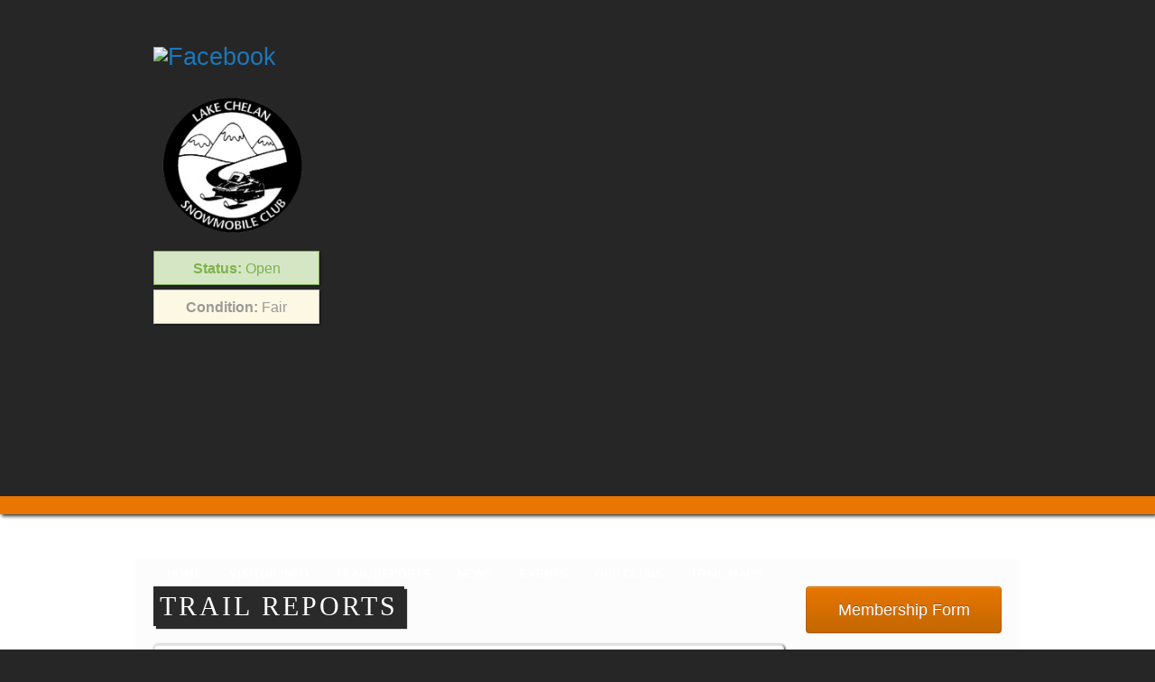

--- FILE ---
content_type: text/html; charset=UTF-8
request_url: http://lkchelansnowmobileclub.com/trail-reports/
body_size: 5733
content:

<!DOCTYPE html>
<html>
<head>


<meta http-equiv="content-type" content="text/html; charset=UTF-8" />
<title>Trail Reports</title>
<meta name="description" content="SEO META DESCRIPTION" />
<meta name="generator" content="concrete5 - 5.6.3.4" />
<script type="text/javascript">
var CCM_DISPATCHER_FILENAME = '/index.php';var CCM_CID = 237;var CCM_EDIT_MODE = false;var CCM_ARRANGE_MODE = false;var CCM_IMAGE_PATH = "/concrete/images";
var CCM_TOOLS_PATH = "/tools/required";
var CCM_BASE_URL = "http://lkchelansnowmobileclub.com";
var CCM_REL = "";

</script>

	<link rel="shortcut icon" href="/files/9016/8838/9254/on-the-trail.png" type="image/x-icon" />
	<link rel="icon" href="/files/9016/8838/9254/on-the-trail.png" type="image/x-icon" />
<link rel="stylesheet" type="text/css" href="/concrete/css/ccm.base.css" />
<script type="text/javascript" src="/concrete/js/jquery.js"></script>
<script type="text/javascript" src="/concrete/js/ccm.base.js"></script>
<script type="text/javascript" src="/concrete/js/jquery.ui.js"></script>
<script type="text/javascript" src="/concrete/js/jquery.form.js"></script>
<script type="text/javascript" src="/concrete/js/jquery.rating.js"></script>
<script type="text/javascript" src="/packages/theme_neuron/js/jquery.easing.1.3.js"></script>
<script type="text/javascript" src="/packages/theme_neuron/js/menu.js"></script>
<script type="text/javascript" src="/packages/theme_neuron/js/jquery.fitvids.min.js"></script>
<script type="text/javascript" src="/packages/theme_neuron/js/script.js"></script>
<script type="text/javascript" src="/packages/theme_neuron/js/mtphr-post-slider.js"></script>
<script type="text/javascript" src="/packages/theme_neuron/js/mtphr-gallery-slider.js"></script>
<script type="text/javascript" src="/packages/theme_neuron/js/respond.min.js"></script>
<script type="text/javascript" src="/packages/theme_neuron/js/modernizr-2.6.2.min.js"></script>
<script type="text/javascript" src="/packages/theme_neuron/js/jquery-ui-1.10.4.custom.min.js"></script>
<script type="text/javascript" src="/packages/theme_neuron/js/jquery.dialogOptions.js"></script>
<script type="text/javascript" src="/packages/theme_neuron/js/featherlight.js"></script>
<script type="text/javascript" src="/packages/theme_neuron/js/featherlight.gallery.js"></script>
<script type="text/javascript" src="/packages/theme_neuron/js/json2.js"></script>
<script type="text/javascript" src="/packages/theme_neuron/js/smtfuncs.js"></script>
<link rel="stylesheet" type="text/css" href="/packages/theme_neuron/themes/neuron/jquery.ui.datepicker.css" />
<script type="text/javascript" src="/packages/theme_neuron/js/cust.js"></script>
<script type="text/javascript" src="https://www.google.com/recaptcha/api.js"></script>
<script type="text/javascript" src="/packages/member_management/blocks/smt_advertiser_campaign/js/smt_advertiser_campaign.js"></script>


<meta property="og:type" content="article" />
<meta property="og:url" content="http://lkchelansnowmobileclub.com/trail-reports/" />
<meta property="og:title" content="Groomer Report January 16th 2026" />
<meta property="og:image" content="http://lkchelansnowmobileclub.com/filez/images/" />
<meta property="og:description" content="Groomer went out of Entiat River SnoPark, Rd #'s 5100,5900, up over Shady Pass to Junior Point, back to Shady Pass, and to the Entiat River SnoPark.  Will not be making another trip due to low snow until we get more." />
<meta property="og:updated_time" content="1769109664" />



<link href='//fonts.googleapis.com/css?family=Raleway' rel='stylesheet' type='text/css'>
<link href='//fonts.googleapis.com/css?family=Roboto:400,100' rel='stylesheet' type='text/css'>

<meta name="viewport" content="width=device-width, initial-scale=1, maximum-scale=1" />

<link rel="stylesheet" type="text/css" href="/files/cache/css/neuron/bootstrap/css/bootstrap.min.css" />

<link rel="stylesheet" type="text/css" href="/files/cache/css/neuron/bootstrap/css/bootstrap-responsive.min.css" />

<link rel="stylesheet" type="text/css" href="/files/cache/css/neuron/main.css?zmt=1769109664" />
<link rel="stylesheet" type="text/css" href="/files/cache/css/neuron/cust.css?zmt=1769109664" />
<link rel="stylesheet" type="text/css" href="/files/cache/css/neuron/assets/icons/font-awesome.min_4.6.3.css" />
        <link rel="stylesheet" type="text/css" href="/styles/smt_orange.css" />
            <link rel="stylesheet" type="text/css" href="/css/lkchelansnowmobileclub.css" />
    

<link rel="stylesheet" type="text/css" href="/files/cache/css/neuron/assets/css/custom-theme/jquery-ui-1.10.4.custom.min.css" />

<link rel="stylesheet" type="text/css" href="/files/cache/css/neuron/assets/css/featherlight.css" />
<link rel="stylesheet" type="text/css" href="/files/cache/css/neuron/assets/css/featherlight.gallery.css" />

<!--<script type="text/javascript" src="assets/js/jquery-ui-1.10.4.custom.min.js" ></script>-->


<script type='text/javascript'>
/* <![CDATA[ */
var neuron_vars = {"page_title":"Trail Reports"};
/* ]]> */
</script>
</head>

<body class="fluid pagetype-right_sidebar page-trail-reports ">
<script>\nwindow.fbAsyncInit = function() {\n    FB.init({\n        appId      : \'1671567613060224\',\n        xfbml      : true,\n        version    : \'v2.5\'\n    });\n};\n(function(d, s, id){\n    var js, fjs = d.getElementsByTagName(s)[0];\n    if (d.getElementById(id)) {return;}\n    js = d.createElement(s); js.id = id;\n    js.src = \"//connect.facebook.net/en_US/sdk.js\";\n    fjs.parentNode.insertBefore(js, fjs);\n}(document, \'script\', \'facebook-jssdk\'));\n</script>
	<div class="wrapper">

	<header id="site-header" class="clearfix">
                
                <div ><div class="top_nav_login"><ul><li class="login_btn"><a href="/member-login/">Login</a></li></ul></div></div><style>
    .renew-header-link {
        color: #fff;
        text-shadow: 0 -1px 0 rgba(0,0,0,0.25);
        background-color: #5bb75b;
        background-image: -moz-linear-gradient(top,#62c462,#51a351);
        background-image: -webkit-gradient(linear,0 0,0 100%,from(#62c462),to(#51a351));
        background-image: -webkit-linear-gradient(top,#62c462,#51a351);
        background-image: -o-linear-gradient(top,#62c462,#51a351);
        background-image: linear-gradient(to bottom,#62c462,#51a351);
        background-repeat: repeat-x;
        border-color: #51a351 #51a351 #387038;
        border-color: rgba(0,0,0,0.1) rgba(0,0,0,0.1) rgba(0,0,0,0.25);
        filter: progid:DXImageTransform.Microsoft.gradient(startColorstr='#ff62c462',endColorstr='#ff51a351',GradientType=0);
        filter: progid:DXImageTransform.Microsoft.gradient(enabled=false);
    }
    .renew-header-link:hover {
        color: #fff;
        background-color: #51a351;
        text-decoration: none;
        background-position: 0 -15px;
        -webkit-transition: background-position .1s linear;
        -moz-transition: background-position .1s linear;
        -o-transition: background-position .1s linear;
        transition: background-position .1s linear;
    }
    .renew-header-link > a:hover {color:white!important;}    
</style>            
		<div class="container-fluid">
							<!--<a id="logo" href="/">-->
                                <div id="logo">
                                <div style="position: relative; right:0%; top:8%;">
                                    <div style="margin:0 auto;height:48px;">
                                        <a href="https://www.facebook.com/LCSC98816" target="_blank"><img src="/packages/theme_neuron/themes/neuron/images/Facebook.png" alt="Facebook" width="48" height="48" /></a>                                    </div>
                                </div> 
                        <p><img style="height: 150px;" src="http://lkchelansnowmobileclub.com/files/7616/7527/1050/lcsc_logo.png" alt="Lake Chelan Snowmobile Club" /></p><div class="smt-trail-report-header-" ><div class="alert alert-success"><strong>Status:</strong> Open</div><div class="alert alert-warning"><strong>Condition:</strong> Fair</div></div><script>
        $(document).ready(function(){
    $('[data-toggle="tooltip"]').tooltip();   
});
$(function(){
    $('#trail-report_form').off('keypress','input');

     // Needed to be in a function because of the pagination
    if ( typeof setGallery != 'function'){
    function setGallery(){
        $('.gallery2').featherlightGallery({
            gallery: {
                fadeIn: 300,
                fadeOut: 300,
                next: 'next »',
                previous: '« previous'
            },
            openSpeed:    300,
            closeSpeed:   300
        });
    }
    }
    setGallery();
    
        // submit form with enter buttons
    $('#trail-report_form').on('keypress','input',function(e){ if (e.which == 13 || e.which == 124){ $('.trail-save-as-normal').click(); } });
});
</script>
                                 </div>
				<!--</a>-->
			
			<div class="main-menu-container">
		    
<ul id="menu-main-menu" class="main-menu clearfix">

<li class="first"><a href="/" target="_self">Home</a></li><li class=""><a href="/visitor-info/" target="_self">Visitor Info</a><ul class="sub-menu"><li class="first"><a href="/visitor-info/trail-passes-maps/" target="_self">Trail Passes & Maps</a></li><li class=""><a href="/visitor-info/where-to-park/" target="_self">Where to Park</a></li><li class=""><a href="/visitor-info/places-to-stay/" target="_self">Places to Stay</a></li><li class=""><a href="/visitor-info/food-and-drink/" target="_self">Food & Drink</a></li><li class=""><a href="/visitor-info/repair-and-service/" target="_self">Repair & Service</a></li><li class=""><a href="/visitor-info/refuel-and-stockup/" target="_self">Refuel & Stockup</a></li><li class=""><a href="/visitor-info/helpful-links/" target="_self">Helpful Links</a></li></ul><li class="current-menu-item"><a href="/trail-reports/" target="_self">Trail Reports</a></li><li class=""><a href="/news/" target="_self">News</a></li><li class=""><a href="/events/" target="_self">Events</a></li><li class=""><a href="/our-clubs/" target="_self">Our Clubs</a><ul class="sub-menu"><li class="first"><a href="/apple-country-snowmobile-club/"">Apple Country Snowmobile Club</a></li><li class=""><a href="/bavarian-boondockers/"">Bavarian Boondockers</a></li><li class=""><a href="/lake-chelan/"">Lake Chelan</a></li><li class=""><a href="/lake-wenatchee-rec-club/"">Lake Wenatchee Rec Club</a></li><li class=""><a href="/methow-valley-snowmobile-association/"">Methow Valley Snowmobile Association</a></li></ul><li class=""><a href="/trail-maps/" target="_self">Trail Maps</a></li></ul>
<div class="ccm-spacer">&nbsp;</div>			</div>

			<div class="main-menu-mobile-container">
		    
<ul id="menu-main-menu" class="main-menu clearfix">

<li class="first"><a href="/" target="_self">Home</a></li><li class=""><a href="/visitor-info/" target="_self">Visitor Info</a><ul class="sub-menu"><li class="first"><a href="/visitor-info/trail-passes-maps/" target="_self">Trail Passes & Maps</a></li><li class=""><a href="/visitor-info/where-to-park/" target="_self">Where to Park</a></li><li class=""><a href="/visitor-info/places-to-stay/" target="_self">Places to Stay</a></li><li class=""><a href="/visitor-info/food-and-drink/" target="_self">Food & Drink</a></li><li class=""><a href="/visitor-info/repair-and-service/" target="_self">Repair & Service</a></li><li class=""><a href="/visitor-info/refuel-and-stockup/" target="_self">Refuel & Stockup</a></li><li class=""><a href="/visitor-info/helpful-links/" target="_self">Helpful Links</a></li></ul><li class="current-menu-item"><a href="/trail-reports/" target="_self">Trail Reports</a></li><li class=""><a href="/news/" target="_self">News</a></li><li class=""><a href="/events/" target="_self">Events</a></li><li class=""><a href="/our-clubs/" target="_self">Our Clubs</a><ul class="sub-menu"><li class="first"><a href="/apple-country-snowmobile-club/"">Apple Country Snowmobile Club</a></li><li class=""><a href="/bavarian-boondockers/"">Bavarian Boondockers</a></li><li class=""><a href="/lake-chelan/"">Lake Chelan</a></li><li class=""><a href="/lake-wenatchee-rec-club/"">Lake Wenatchee Rec Club</a></li><li class=""><a href="/methow-valley-snowmobile-association/"">Methow Valley Snowmobile Association</a></li></ul><li class=""><a href="/trail-maps/" target="_self">Trail Maps</a></li></ul>
<div class="ccm-spacer">&nbsp;</div>			</div>

		</div><!-- .container-fluid -->
	</header><!-- #site-header -->

	


	<div id="main" role="main">
		<div class="container-fluid">


<div class="row-fluid">

	<div id="primary" class="span9">
		<article>
			<div class="entry-content clearfix">
		<h1>Trail Reports</h1>
<div id="trail-report_results" ><div class="white-box-container"><div class="wbc-postdate"><em>Posted: 01/16/2026 02:32 pm</em><a href="javascript: void(0)" onclick="window.open('https://www.facebook.com/sharer/sharer.php?u=http://lkchelansnowmobileclub.com/trail-reports/&display=popup&ref=plugin&src=share_button', '_blank','width=296,height=278,toolbar=0,menubar=0,location=0,status=0,scrollbars=1,resizable=0,left=0,top=0')"><div class="fb-main" href><div class="fb-icon"><i class="fa fa-facebook-square"></i></div><div class="fb-text">Share</div></div></a></div><div class="wbc-content"><div class="alert alert-success"><strong>Status:</strong> Open</div><div class="alert alert-warning"><strong>Condition:</strong> Fair</div><div><h3>Groomer Report January 16th 2026</h3><p>Groomer went out of Entiat River SnoPark, Rd #'s 5100,5900, up over Shady Pass to Junior Point, back to Shady Pass, and to the Entiat River SnoPark.  Will not be making another trip due to low snow until we get more.</p></div></div><br clear="all"/></div><div class="white-box-container"><div class="wbc-postdate"><em>Posted: 11/01/2024 06:22 pm</em><a href="javascript: void(0)" onclick="window.open('https://www.facebook.com/sharer/sharer.php?u=http://lkchelansnowmobileclub.com/trail-reports/&display=popup&ref=plugin&src=share_button', '_blank','width=296,height=278,toolbar=0,menubar=0,location=0,status=0,scrollbars=1,resizable=0,left=0,top=0')"><div class="fb-main" href><div class="fb-icon"><i class="fa fa-facebook-square"></i></div><div class="fb-text">Share</div></div></a></div><div class="wbc-content"><div class="alert alert-error"><strong>Status:</strong> Closed</div><div class="alert alert-error"><strong>Condition:</strong> Closed</div><div><h3>Closed</h3><p>Closed</p></div></div><br clear="all"/></div><div class="white-box-container"><div class="wbc-postdate"><em>Posted: 01/25/2024 12:34 pm</em><a href="javascript: void(0)" onclick="window.open('https://www.facebook.com/sharer/sharer.php?u=http://lkchelansnowmobileclub.com/trail-reports/&display=popup&ref=plugin&src=share_button', '_blank','width=296,height=278,toolbar=0,menubar=0,location=0,status=0,scrollbars=1,resizable=0,left=0,top=0')"><div class="fb-main" href><div class="fb-icon"><i class="fa fa-facebook-square"></i></div><div class="fb-text">Share</div></div></a></div><div class="wbc-content"><div class="alert alert-error"><strong>Status:</strong> Closed</div><div class="alert alert-warning"><strong>Condition:</strong> Fair</div><div><h3>North Shore Trail</h3><p>Groomer went out of South Fork Gold Creek Sno-Park Road #'s 4330 &amp; 8200 up to the Grade Creek Rout out to Coyote Ridge, then back to South Fork Gold Creek Sno-Park. </p>
<ul>
<li style="text-align: left;">trees</li>
<li style="text-align: left;">temps were in high 20's.</li>
</ul></div></div><br clear="all"/></div></div><script>
        $(document).ready(function(){
    $('[data-toggle="tooltip"]').tooltip();   
});
$(function(){
    $('#trail-report_form').off('keypress','input');

     // Needed to be in a function because of the pagination
    if ( typeof setGallery != 'function'){
    function setGallery(){
        $('.gallery2').featherlightGallery({
            gallery: {
                fadeIn: 300,
                fadeOut: 300,
                next: 'next »',
                previous: '« previous'
            },
            openSpeed:    300,
            closeSpeed:   300
        });
    }
    }
    setGallery();
    
        // submit form with enter buttons
    $('#trail-report_form').on('keypress','input',function(e){ if (e.which == 13 || e.which == 124){ $('.trail-save-as-normal').click(); } });
});
</script>
 			</div>
		</article>
	</div><!-- #primary -->
	
	<div id="secondary" class="span3">
<aside class="widget">
<div id="HTMLBlock690" class="HTMLBlock">
<a href="https://lkchelansnowmobileclub.com/files/6917/5828/7115/Lake_Chelan_Snowmobile_Club_Membership_Form.pdf
" target="_blank" class="btn btn-block btn-sm btn-smt"><span class="glyphicon glyphicon-user"></span> Membership Form</a><br/><!--<a href="/become-member/" class="btn btn-block btn-sm btn-smt"><span class="glyphicon glyphicon-user"></span> Join a Club</a><br/>--><a href="/signup-notifications/" class="btn btn-block btn-sm btn-smt"><span class="glyphicon glyphicon-circle-arrow-down"></span> Signup for Notifications</a><a href="/our-corporate-sponsors/" class="btn btn-block btn-sm btn-smt"><span class="glyphicon glyphicon-ok"></span> Our Corporate Sponsors</a><!--<a href="/become-member/" class="btn btn-block btn-sm btn-smt"><span class="glyphicon glyphicon-user"></span> Join a Club</a>--><!--<a href="#" class="btn btn-block btn-sm btn-smt"><span class="glyphicon glyphicon-circle-arrow-down"></span> Download Our App</a>--><a href="/trail-passes-info/" class="btn btn-block btn-sm btn-smt"><span class="glyphicon glyphicon-star"></span>Trail Passes</a><a href="/contact-us/submit-feedback/" class="btn btn-block btn-sm btn-smt"><span class="glyphicon glyphicon-circle-arrow-down"></span> Submit Feedback</a><br></div><!-- <div>NO RESULTS</div> --><script>
$(function(){
    var smtAdCaToolPath = '/tools/blocks/smt_advertiser_campaign/process';
    $('body').on('click','.adv-camp-ad',function(){
        var _self = $(this);
//        var newLink = $('<a id="ultra-temp-link" target="_blank">&nbsp;</a>'); // causes Popup Warning
        //var newLink = $('<a id="ultra-temp-link">&nbsp;</a>');
        var passData = {
            action:'edf2c46ef9ba158bcd1c0c268401a3bb',
            pciID:$(this).data('pciid')
        };
        $.ajax({
            url:smtAdCaToolPath,
            async: false,
            data:passData,
            dataType: 'html',
            type: 'POST',
            success:function(data,textStatus,jqXHR){
                // explode data
                var jsonData = JSON.parse(data);
                if (jsonData.link != undefined){
                    // assign link to element
//                    newLink.attr('href',jsonData.link);
//                    newLink.attr('target',"_blank");
//                    // add new link to display
//                    _self.parent('div').append(newLink);
//                    // simulate click
//                    document.getElementById("ultra-temp-link").click();
//                    // remove link as it messes with template
//                    $('#ultra-temp-link').remove();
                        window.open(jsonData.link, '_blank' );
                }
            },
            error:function(jqXHR, textStatus, errorThrown){
                // Nothing todo here now
            }
        });
    });
});
</script>
</aside></div><!-- #secondary -->	
</div><!-- .row-fluid -->




		</div><!-- .container-fluid -->
	</div><!-- #main -->

	
		<div id="footer-widgets" class="">
			<div class="container-fluid">
				<div class="row-fluid">

					
										<div id="footer-widget-area-2" class="span4" role="complementary">
						<aside class="widget"><h3><strong><span>Travel</span></strong></h3>
<p><a title="Trail Reports" href="/trail-reports/"><span>Trail Reports</span></a><br /><a title="Trail Passes" href="/trail-passes-info/"><span>Trail Passes</span></a><br /><a title="Trail Maps" href="/trail-maps/"><span>Maps</span></a><br /><a title="Local Contacts/Representatives" href="/local-contacts/"><span>Local Contacts</span></a></p></aside>					</div>
					
										<div id="footer-widget-area-3" class="span4" role="complementary">
						<aside class="widget"><h3><strong><span>Plan</span></strong></h3>
<p><a title="" href="/visitor-info/places-to-stay/"><span>Places to Stay</span></a><br /><a title="Where to Park" href="/visitor-info/where-to-park/"><span>Where to Park</span></a><br /><a title="Food and Drink" href="/visitor-info/food-and-drink/"><span>Food &amp; Drink</span></a><br /><a title="Our Clubs" href="/our-clubs/"><span>Our Clubs</span></a></p></aside>					</div>
					
										<div id="footer-widget-area-4" class="span4" role="complementary">
						<aside class="widget"><h3><strong><span>Resources</span></strong></h3>
<p><a title="Contact Us" href="/contact-us/"><span>Contact Us</span></a><br /><a title="Visitor Info Landing" href="/visitor-info/"><span>Helpful Links</span></a><br /><a title="Advertise With Us" href="/our-corporate-sponsors/"><span>Our Corporate Sponsors</span></a><!--<br /><a title="Become a Member!" href="/become-member/"><span>Join a Club</span></a>--> <br /><a title="Become a Member!" href="http://lkchelansnowmobileclub.com/download_file/42/" target="_blank"><span>Membership Form</span></a></p></aside>					</div>
					
				</div><!-- .row -->
			</div><!-- .container-fluid -->
		</div><!-- #footer-widgets -->
		
			<footer id="site-footer" role="contentinfo">
			<div class="container-fluid">
				<div class="row-fluid">

				<div id="footer-copyright-left" class="span6" role="complementary">
					<div class="wrapper">
						<aside class="widget">
							&copy; 2026 SmarterTrails . All Rights Reserved.
						</aside>
						<aside class="widget"><p>© 2014 SmarterTrails . All Rights Reserved.   <a title="Terms and Conditions" href="/terms-service/">Terms of Service</a> | <a title="Privacy Policy" href="/privacy-policy/">Privacy Policy</a></p></aside>					</div><!-- .wrapper -->
				</div>
				<div id="footer-copyright-right" class="span6" role="complementary">
					<div class="wrapper">
						<aside class="widget"><div ><div class="top_nav_login"><ul><li class="login_btn"><a href="/member-login/">Login</a></li></ul></div></div><style>
    .renew-header-link {
        color: #fff;
        text-shadow: 0 -1px 0 rgba(0,0,0,0.25);
        background-color: #5bb75b;
        background-image: -moz-linear-gradient(top,#62c462,#51a351);
        background-image: -webkit-gradient(linear,0 0,0 100%,from(#62c462),to(#51a351));
        background-image: -webkit-linear-gradient(top,#62c462,#51a351);
        background-image: -o-linear-gradient(top,#62c462,#51a351);
        background-image: linear-gradient(to bottom,#62c462,#51a351);
        background-repeat: repeat-x;
        border-color: #51a351 #51a351 #387038;
        border-color: rgba(0,0,0,0.1) rgba(0,0,0,0.1) rgba(0,0,0,0.25);
        filter: progid:DXImageTransform.Microsoft.gradient(startColorstr='#ff62c462',endColorstr='#ff51a351',GradientType=0);
        filter: progid:DXImageTransform.Microsoft.gradient(enabled=false);
    }
    .renew-header-link:hover {
        color: #fff;
        background-color: #51a351;
        text-decoration: none;
        background-position: 0 -15px;
        -webkit-transition: background-position .1s linear;
        -moz-transition: background-position .1s linear;
        -o-transition: background-position .1s linear;
        transition: background-position .1s linear;
    }
    .renew-header-link > a:hover {color:white!important;}    
</style></aside>					</div><!-- .wrapper -->
				</div>

				</div><!-- .row-fluid -->
			</div><!-- .container-fluid -->
		</footer><!-- #site-footer -->
	
	</div><!-- .wrapper -->

<script type="text/javascript" src="/packages/theme_neuron/js/jquery.validate.js"></script>
<script type="text/javascript" src="/packages/theme_neuron/themes/neuron/bootstrap/js/bootstrap.min.js"></script>

<script>
jQuery( document ).ready( function($) {
	$('.mtphr-post-slider').mtphr_post_slider();
	$('#main').fitVids();
    $("script[src='/concrete/js/bootstrap.js']").remove(); //this removes the C5 core version of bootstrap, which is dated and lacks modules.
});
</script>
<script>
jQuery( window ).load( function() {
	jQuery( '#page-header-rotator' ).mtphr_gallery_slider({
		rotate_type : 'slide_left',
		auto_rotate : 0,
		rotate_delay : 5,
		rotate_pause : 0,
		rotate_speed : 15,
		rotate_ease : 'easeInOutQuint',
		nav_reverse : 1
	});
});
</script>

</body>
</html>

--- FILE ---
content_type: text/css
request_url: http://lkchelansnowmobileclub.com/files/cache/css/neuron/main.css?zmt=1769109664
body_size: 12924
content:
/* Table of Contents

* Wrappers
* General
* Classes
* Required
* Header
* General tickers
* Page header top
* Page header
* Page Subheader
* Main
	* Posts
	* Members
	* Galleries
* Content navigation
* Social Shares
* Comments
* Reply
* Secondary
* Footer widgets
* Footer
* Shortcodes
	* Pricing tables
	* Post slider
* FAQs
* Forms
	* Search form
	* Contact form 7
* Media queries

*/

/* --------------------------------------------------------- */
/* !Wrappers */
/* --------------------------------------------------------- */

body {
	/* customize_body */ font: normal normal 100 14px/22px 'Myriad Pro', 'Helvetica', 'Arial', sans-serif; /* customize_body */
	/* customize_body */ color: #999999; /* customize_body */
	background-color: #262626;
}
body.fixed {
	min-width: 980px;
}
body > .wrapper {
	/* customize_main_background_color */ background-color: #FFF; /* customize_main_background_color */
}
.container-fluid {
	max-width: 940px;
	/* min-width: 320px; */
	margin: 0 auto;
}

/* --------------------------------------------------------- */
/* !General */
/* --------------------------------------------------------- */

h1, h2, h3, h4, h5, h6,
h1 a, h2 a, h3 a, h4 a, h5 a, h6 a {
	font-weight: bold;
	color: #7f7f7f;
	margin: 0;
}
h1, h1 a {
	font-size: 30px;
	line-height: 30px;
}
h2, h2 a {
	font-size: 24px;
	line-height: 24px;
}
h3, h3 a {
	font-size: 18px;
	line-height: 22px;
}
h4, h4 a,
h5, h5 a,
h6, h6 a {
	font-size: 14px;
	line-height: 22px;
}
p {
	margin-bottom: 20px;
}
ul {
	margin-bottom: 30px;
}
a,span.act-like-link {
	color: #666;
	text-decoration: none;
	-webkit-transition: color .2s linear;
	-moz-transition: color .2s linear;
	-o-transition: color .2s linear;
	transition: color .2s linear;
}
a:hover,span.act-like-link:hover {
	/*color: #ff9900;*/
}
a, a:hover, a:focus, a:active, a:visited,span.act-like-link,span.act-like-link:hover {
	outline: none;
}
blockquote {
	background: #f2f2f2;
	border-left: none;
	border-bottom: 1px solid #ff9900;
	padding: 30px 38px;
	margin: 30px 0 30px 8%;
}
blockquote p {
	font-size: inherit;
	font-weight: inherit;
	line-height: inherit;
	font-style: italic;
	color: #7f7f7f;
}
iframe {
	display: block;
	/* max-width: 100%; */
}

/* --------------------------------------------------------- */
/* !Classes */
/* --------------------------------------------------------- */

.mtphr-large,
.mtphr-large * {
	font-size: 24px;
	line-height: 24px;
}
.mtphr-subheading,
.mtphr-subheading * {
	font-size: 18px;
	font-weight: normal;
	color: #666;
}
a.mtphr-alt-link,
.mtphr-alt-link a {
	color: #666;
}
a.mtphr-alt-link:hover,
.mtphr-alt-link a:hover {
	color: #ff9900;
	text-decoration: none;
}
[class^="neuron-icon-"],
[class*=" neuron-icon-"] {
	display: inline-block;
	width: 14px;
	height: 14px;
	margin-top: 1px;
	line-height: 14px;
	vertical-align: text-top;
	background-image: url(/packages/theme_neuron/themes/neuron/assets/images/icons-general.png);
	background-position: 0 0;
	background-repeat: no-repeat;
}
.neuron-icon-arrow-left {
	background-position: 0 0;
}
.neuron-icon-arrow-right {
	background-position: -24px 0;
}
.mtphr-hover-anim {
	position: relative;
}
.mtphr-hover-anim .mtphr-hover-anim-target {
	position: absolute;
	top: 0;
	left: 0;
	filter: alpha(opacity=0);
	-moz-opacity: 0;
	-khtml-opacity: 0;
	opacity: 0;
	-webkit-transition: opacity .2s linear;
	-moz-transition: opacity .2s linear;
	-o-transition: opacity .2s linear;
	transition: opacity .2s linear;
}
.mtphr-hover-anim:hover .mtphr-hover-anim-target,
.mtphr-hover-anim.active .mtphr-hover-anim-target {
	filter: alpha(opacity=100);
	-moz-opacity: 1;
	-khtml-opacity: 1;
	opacity: 1;
}
.mtphr-overlay {
	display: block;
	width: 100%;
	height: 100%;
	padding: 9px;

	box-sizing:border-box;
	-moz-box-sizing:border-box;
	-webkit-box-sizing:border-box;
}
.mtphr-overlay-bg {
	display: block;
	width: 100%;
	height: 100%;
	background: url(/packages/theme_neuron/themes/neuron/assets/images/bg-hover.png);
	background: rgba( 255, 153, 0, .5 );
}
.mtphr-overlay-buttons {
	position: absolute;
	top: 50%;
	left: 50%;
	margin: -20px 0 0 -20px;
}
.mtphr-overlay-buttons-1 {
	margin-left: -45px;
}
.mtphr-overlay-buttons-2 {
	margin-left: 5px;
}
.mtphr-overlay-buttons a {
	filter: alpha(opacity=0);
	-moz-opacity: 0;
	-khtml-opacity: 0;
	opacity: 0;

	margin-top: -40px;

	-webkit-transition: margin .2s ease, opacity .2s ease;
	-moz-transition: margin .2s ease, opacity .2s ease;
	-o-transition: margin .2s ease, opacity .2s ease;
	transition: margin .2s ease, opacity .2s ease;
}
.mtphr-overlay-buttons-2 a {
	-webkit-transition-delay: 0.07s;
	-moz-transition-delay: 0.07s;
	-o-transition-delay: 0.07s;
	transition-delay: 0.07s;
}
.mtphr-hover-anim:hover .mtphr-overlay-buttons a {
	margin-top: 0;
	filter: alpha(opacity=100);
	-moz-opacity: 1;
	-khtml-opacity: 1;
	opacity: 1;
}
.mtphr-overlay-link,
.mtphr-overlay-preview {
	display: block;
	width: 40px;
	height: 40px;
	background-image: url(/packages/theme_neuron/themes/neuron/assets/images/icons-overlay.png);
}
.mtphr-overlay-link {
	background-position: 0 0;
}
.mtphr-overlay-link:hover {
	background-position: 0 -50px;
}
.mtphr-overlay-preview {
	background-position: -50px 0;
}
.mtphr-overlay-preview:hover {
	background-position: -50px -50px;
}
.mtphr-hover-anim:hover .mtphr-hover-anim-target.zen-overlay-graphic,
.mtphr-hover-anim:hover .mtphr-hover-anim-target.mtphr-overlay-graphic {
	filter: alpha(opacity=50);
	-moz-opacity: 0.5;
	-khtml-opacity: 0.5;
	opacity: 0.5;
}
.mtphr-bordered-wrapper {
	text-align: center;
	line-height: 0;
	margin-bottom: 30px;
}
.mtphr-bordered-wrapper .mtphr-bordered {
	width: 100%;
}
.mtphr-bordered {
	display: inline-block;
	max-width: 100%;
	padding: 9px;
	background: #FFF;
	border: 1px solid #CCC;
	box-sizing:border-box;
	-moz-box-sizing:border-box;
	-webkit-box-sizing:border-box;
}
a.mtphr-readmore,
.mtphr-readmore a {
	display: inline-block;
	color: inherit;
	text-decoration: underline;
	margin: 8px 0;
}
a.mtphr-readmore:hover,
.mtphr-readmore a:hover {
	color: #ff9900;
}
.mtphr-title-sep {
	clear: both;
}
.mtphr-title-sep,
.mtphr-title-sep span {
	font-size: 16px;
	font-weight: normal;
	line-height: 16px;
	color: #666;
	text-transform: uppercase;
}
.mtphr-title-sep {
	background: url(/packages/theme_neuron/themes/neuron/assets/images/bg-title-sep-wide.png) no-repeat left 1px;
	-webkit-background-size: 960px 11px;
	margin: 35px 0;
}
ul.mtphr-list,
ul.mtphr-list-arrow,
ul.mtphr-list-check {
	margin-left: 0;
}
ul.mtphr-list li,
ul.mtphr-list-arrow li,
ul.mtphr-list-check li {
	list-style: none;
	background: url(/packages/theme_neuron/themes/neuron/assets/images/bg-list-styled-arrow.png) no-repeat left top;
	padding-left: 33px;
	margin-bottom: 10px;
}
ul.mtphr-list li {
	padding-left: 27px;
}
ul.mtphr-list li,
li.mtphr-list {
	background: url(/packages/theme_neuron/themes/neuron/assets/images/bg-list-styled.png) no-repeat left top;
}
ul.mtphr-list-arrow li,
li.mtphr-list-arrow {
	background: url(/packages/theme_neuron/themes/neuron/assets/images/bg-list-styled-arrow.png) no-repeat left top;
}
ul.mtphr-list-check li,
li.mtphr-list-check {
	background: url(/packages/theme_neuron/themes/neuron/assets/images/bg-list-styled-check.png) no-repeat left top;
}
a.mtphr-style-button,
a .mtphr-style-button,
.mtphr-style-button a,
a.mtphr-style-button-light,
a .mtphr-style-button-light,
.mtphr-style-button-light a,
a.mtphr-style-button-dark,
a .mtphr-style-button-dark,
.mtphr-style-button-dark a,
a.mtphr-style-button-small,
a .mtphr-style-button-small,
.mtphr-style-button-small a,
a.mtphr-style-button-light-small,
a .mtphr-style-button-light-small,
.mtphr-style-button-light-small a,
a.mtphr-style-button-dark-small,
a .mtphr-style-button-dark-small,
.mtphr-style-button-dark-small a {
	display: inline-block;
	font-size: 14px;
	line-height: 14px;
	background-image: url(/packages/theme_neuron/themes/neuron/assets/images/overlay-button.png);
	background-position: left top;
	background-repeat: no-repeat;
	border: 1px solid;
	padding: 11px 30px 11px 30px;
	white-space: nowrap;

	-moz-box-shadow: inset 0 0 4px #FFF;
	-webkit-box-shadow: inset 0 0 4px #FFF;
	box-shadow: inset 0 0 4px #FFF;

	-webkit-border-radius: 7px;
	-moz-border-radius: 7px;
	border-radius: 7px;

	-webkit-transition: all .1s linear;
	-moz-transition: all .1s linear;
	-o-transition: all .1s linear;
	transition: all .1s linear;
}
a.mtphr-style-button-small,
a .mtphr-style-button-small,
.mtphr-style-button-small a,
a.mtphr-style-button-light-small,
a .mtphr-style-button-light-small,
.mtphr-style-button-light-small a,
a.mtphr-style-button-dark-small,
a .mtphr-style-button-dark-small,
.mtphr-style-button-dark-small a {
	background-position: -2px -6px;
	padding: 9px 20px 7px 20px;
}
a.mtphr-style-button-short,
a .mtphr-style-button-short,
.mtphr-style-button-short a {
	padding-left: 10px;
	padding-right: 10px;
}
a.mtphr-style-button.disabled,
a .mtphr-style-button.disabled,
.mtphr-style-button.disabled a,
a.mtphr-style-button-light.disabled,
a .mtphr-style-button-light.disabled,
.mtphr-style-button-light.disabled a,
a.mtphr-style-button-dark.disabled,
a .mtphr-style-button-dark.disabled,
.mtphr-style-button-dark.disabled a {
	cursor: default;

	color: #666;
	background-image: none;
	background-color: #ebebeb;
	border-color: #CCC;

	-moz-box-shadow: none;
	-webkit-box-shadow: none;
	box-shadow: none;
}
a.mtphr-style-button:hover,
a .mtphr-style-button:hover,
.mtphr-style-button a:hover,
a.mtphr-style-button-light:hover,
a .mtphr-style-button-light:hover,
.mtphr-style-button-light a:hover,
a.mtphr-style-button-dark:hover,
a .mtphr-style-button-dark:hover,
.mtphr-style-button-dark a:hover {
	text-decoration: none;
	background-position: 0 -4px;
}
a.mtphr-style-button-small:hover,
a .mtphr-style-button-small:hover,
.mtphr-style-button-small a:hover,
a.mtphr-style-button-light-small:hover,
a .mtphr-style-button-light-small:hover,
.mtphr-style-button-light-small a:hover,
a.mtphr-style-button-dark-small:hover,
a .mtphr-style-button-dark-small:hover,
.mtphr-style-button-dark-small a:hover {
	text-decoration: none;
	background-position: -2px -8px;
}
a.mtphr-style-button,
a .mtphr-style-button,
.mtphr-style-button a,
a.mtphr-style-button-small,
a .mtphr-style-button-small,
.mtphr-style-button-small a {
	color: #FFF;
	background-color: #ff9900;
	border-color: #ff9900;
}
a.mtphr-style-button:not(.disabled):hover,
a .mtphr-style-button:not(.disabled):hover,
.mtphr-style-button:not(.disabled) a:hover,
a.mtphr-style-button-small:not(.disabled):hover,
a .mtphr-style-button-small:not(.disabled):hover,
.mtphr-style-button-small:not(.disabled) a:hover {
	color: #FFF;
	background-color: #ed8d00;
	border-color: #ed8d00;
}
a.mtphr-style-button-light,
a .mtphr-style-button-light,
.mtphr-style-button-light a,
a.mtphr-style-button-light-small,
a .mtphr-style-button-light-small,
.mtphr-style-button-light-small a {
	color: #666;
	background-color: #CCC;
	border-color: #CCC;
}
a.mtphr-style-button-light:not(.disabled):hover,
a .mtphr-style-button-light:not(.disabled):hover,
.mtphr-style-button-light:not(.disabled) a:hover,
a.mtphr-style-button-light-small:not(.disabled):hover,
a .mtphr-style-button-light-small:not(.disabled):hover,
.mtphr-style-button-light-small:not(.disabled) a:hover {
	color: #666;
	background-color: #bababa;
	border-color: #bababa;
}
a.mtphr-style-button-dark,
a .mtphr-style-button-dark,
.mtphr-style-button-dark a,
a.mtphr-style-button-dark-small,
a .mtphr-style-button-dark-small,
.mtphr-style-button-dark-small a {
	color: #FFF;
	background-color: #111;
	border-color: #111;
	background-image: url(/packages/theme_neuron/themes/neuron/assets/images/overlay-button-light.png);

	-moz-box-shadow: inset 0 0 4px rgba(255,255,255,.4);
	-webkit-box-shadow: inset 0 0 4px rgba(255,255,255,.4);
	box-shadow: inset 0 0 4px rgba(255,255,255,.4);
}
a.mtphr-style-button-dark:not(.disabled):hover,
a .mtphr-style-button-dark:not(.disabled):hover,
.mtphr-style-button-dark:not(.disabled) a:hover,
a.mtphr-style-button-dark-small:not(.disabled):hover,
a .mtphr-style-button-dark-small:not(.disabled):hover,
.mtphr-style-button-dark-small:not(.disabled) a:hover {
	color: #FFF;
	background-color: #000;
	border-color: #000;
}

/* --------------------------------------------------------- */
/* !Required */
/* --------------------------------------------------------- */

.assistive-text {
	display: none;
}
.alignleft {
	float: left;
	margin: 0 20px 5px 0;
}
.alignright {
	float: right;
	margin: 0 0 5px 20px;
}
.aligncenter, dl.aligncenter {
	display: block;
	margin-left: auto;
	margin-right: auto;
}
.wp-caption,
.gallery-item img {
	max-width: 100%;
	padding: 9px;
	background: #FFF;
	border: 1px solid #CCC !important;
	box-sizing:border-box;
	-moz-box-sizing:border-box;
	-webkit-box-sizing:border-box;
}
.wp-caption-text,
.gallery-caption {
	margin: 12px 0 0 0;
}
.sticky {}

/* --------------------------------------------------------- */
/* !Header */
/* --------------------------------------------------------- */

#site-header {
	background-color: #262626;
	background-image: url(/packages/theme_neuron/themes/neuron/assets/images/bg-header-bottom.png), url(/packages/theme_neuron/themes/neuron/assets/images/bg-header.png);
	background-repeat: no-repeat, repeat-x;
	background-position: center bottom, center top;
}
#site-header > .wrapper {
	background-image: url(/packages/theme_neuron/themes/neuron/assets/images/bg-header-bottom.png);
	background-repeat: no-repeat;
	background-position: center bottom;
}
#logo {
	float: left;
	font-size: 27px;
	margin-top: 27px;
	margin-bottom: 20px;
}
#logo img {
	width: auto;
	height: auto;
}

/* !Main menu */
.main-menu-container {
	float: right;
}
.main-menu-container ul {
	list-style: none;
	background: url(/packages/theme_neuron/themes/neuron/assets/images/bg-menu-sep.png) no-repeat right bottom;
}
.main-menu-container > ul {
	margin: 0;
}
.main-menu-container li ul {
	/* display: none; */
	position: absolute;
	z-index: 9999;
	left: -9999px;
	filter: alpha(opacity=0);
	-moz-opacity: 0;
	-khtml-opacity: 0;
	opacity: 0;
	padding-top: 1px;
	/* width: 184px; */

	-webkit-transition: opacity .2s linear;
	-moz-transition: opacity .2s linear;
	-o-transition: opacity .2s linear;
	transition: opacity .2s linear;
}
.main-menu-container > ul > li > ul {
	margin-left: 0;
}
.main-menu-container > ul ul ul {
	margin-top: -2px;
}
.main-menu-container li:hover > ul {
	left: 0;
	filter: alpha(opacity=100);
	-moz-opacity: 1;
	-khtml-opacity: 1;
	opacity: 1;
}
.main-menu-container ul li {
	float:left;
}
.main-menu-container > ul > li {
	display: block;
	position: relative;
	font-weight: bold;
	text-transform: uppercase;
	text-align: center;
	font-size: 14px;
	line-height: 14px;
	color: #FFF;
	background: url(/packages/theme_neuron/themes/neuron/assets/images/bg-menu-sep.png) no-repeat left bottom;
}
.main-menu-container li ul li {
	width: auto;
	white-space: nowrap;
	border-top: 1px solid #333;
}
.main-menu-container > ul > li > ul > li:first-child {
	border-top: none;
}
.main-menu-container > ul > li > a {
	display: block;
	font-weight: bold;
	text-transform: uppercase;
	text-align: center;
	font-size: 14px;
	color: #FFF;
	padding: 35px 27px 30px 27px;
	background-position: left bottom;
}
.main-menu-container > ul > li > a:hover {
	text-decoration: none;
	color: #ff9900;
}
.main-menu-container > ul > li.current_page_item > a,
.main-menu-container > ul > li.current-menu-item > a,
.main-menu-container > ul > li.current-menu-ancestor > a {
	background-image: url(/packages/theme_neuron/themes/neuron/assets/images/bg-menu-hover.png), url(/packages/theme_neuron/themes/neuron/assets/images/bg-menu-active.png);
	background-repeat: repeat-x;
	background-position: left bottom;
}
.main-menu-container li ul a {
	float: left;
	display: block;
	font-size: 12px;
	font-weight: 100;
	text-align: left;
	color: #999;
	background: #222;
	padding: 6px 20px 3px 20px;
	min-width: 100px;
	width: auto;

	-webkit-transition: none;
	-moz-transition: none;
	-o-transition: none;
	transition: none;
}
.main-menu-container li ul a:hover {
	text-decoration: none;
	color: #ff9900;
}
.main-menu-container li ul li.current_page_item > a,
.main-menu-container li ul li.current-menu-item > a,
.main-menu-container li ul li.current-menu-ancestor > a {
	font-weight: normal;
	color: #333;
	background: #ff9900;
}
.main-menu-container li ul li.current_page_item > a,
.main-menu-container li ul li.current-menu-item > a {
	font-weight: normal;
	background: #ff9900 url(/packages/theme_neuron/themes/neuron/assets/images/overlay-subnav.png) repeat-x left 1px;
}

/* !Main mobile menu */
.main-menu-mobile-container {
	display: none;
	clear: both;
	overflow: hidden;
	position: relative;
	border: 1px solid #3d3d3d;
	margin-bottom: 34px;
	height: 31px;
}
.main-menu-mobile-icon {
	position: absolute;
	top: 6px;
	right: 12px;
	color: #74828c;
}
.main-menu-mobile-container ul {
	width: 100%;
	margin: 0;
}
.main-menu-mobile-container li {
	border-top: 1px solid #393939;
}
.main-menu-mobile-container-condensed li {
	border-color: transparent;
}
.main-menu-mobile-container > ul > li:first-child {
	border: none;
}
.main-menu-mobile-container li,
.main-menu-mobile-container a {
	display: block;
	font-size: 12px;
	font-weight: normal;
	background: #1E1E1E;
}
.main-menu-mobile-container a {
	padding: 6px 20px 3px 20px;
}
.main-menu-mobile-container > ul > li > a {
	text-transform: uppercase;
	color: #FFF;
}
.main-menu-mobile-container li ul a {
	color: #999;
}
.main-menu-mobile-container a:hover,
.main-menu-mobile-container li.active-menu-item > a {
	color: #ff9900;
	text-decoration: none;
}
.main-menu-mobile-container a.mtphr-menu-level-1 {
	padding-left: 40px;
}
.main-menu-mobile-container a.mtphr-menu-level-2 {
	padding-left: 60px;
}
.main-menu-mobile-container a.mtphr-menu-level-3 {
	padding-left: 80px;
}
.main-menu-mobile-container a.mtphr-menu-level-4 {
	padding-left: 100px;
}
.main-menu-mobile-container a.mtphr-menu-level-5 {
	padding-left: 120px;
}
.main-menu-mobile-container a.mtphr-menu-level-6 {
	padding-left: 140px;
}
.main-menu-mobile-container a.mtphr-menu-level-7 {
	padding-left: 160px;
}
.main-menu-mobile-container a.mtphr-menu-level-8 {
	padding-left: 180px;
}
.main-menu-mobile-container a.mtphr-menu-level-9 {
	padding-left: 200px;
}
.main-menu-mobile-container a.mtphr-menu-level-10 {
	padding-left: 220px;
}
.main-menu-mobile-container li.mobile-menu-top a {
	text-transform: uppercase;
	color: #FFF;
	background: url(/packages/theme_neuron/themes/neuron/assets/images/bg-mobile-menu.png) no-repeat right;
}
.main-menu-mobile-container li.active-menu-item.mobile-menu-top a {
	text-transform: uppercase;
	color: #FFF;
	background-image: url(/packages/theme_neuron/themes/neuron/assets/images/bg-mobile-menu.png);
	background-repeat: no-repeat;
	background-position: right center;
	-webkit-background-size: 25px 8px;
}
.main-menu-mobile-container li.mobile-menu-top a.mtphr-menu-level-1,
.main-menu-mobile-container li.mobile-menu-top a.mtphr-menu-level-2,
.main-menu-mobile-container li.mobile-menu-top a.mtphr-menu-level-3,
.main-menu-mobile-container li.mobile-menu-top a.mtphr-menu-level-4,
.main-menu-mobile-container li.mobile-menu-top a.mtphr-menu-level-5,
.main-menu-mobile-container li.mobile-menu-top a.mtphr-menu-level-6,
.main-menu-mobile-container li.mobile-menu-top a.mtphr-menu-level-7,
.main-menu-mobile-container li.mobile-menu-top a.mtphr-menu-level-8,
.main-menu-mobile-container li.mobile-menu-top a.mtphr-menu-level-9,
.main-menu-mobile-container li.mobile-menu-top a.mtphr-menu-level-10 {
	padding-left: 20px;
}





/* --------------------------------------------------------- */
/* !General tickers */
/* --------------------------------------------------------- */

.mtphr-dnt-default.mtphr-dnt-rotate .mtphr-dnt-tick {
	width: 100%;
	text-align: center;
}
.neuron-dnt .mtphr-dnt-nav,
#page-header-rotator .mtphr-dnt-nav {
	display: block;
	width: 30px;
	height: 106px;
	background: url(/packages/theme_neuron/themes/neuron/assets/images/ticker-controls.png) no-repeat;
	background-size: 200px 106px;
	margin-top: -53px;

	filter: alpha(opacity=20);
	-moz-opacity: 0.2;
	-khtml-opacity: 0.2;
	opacity: 0.2;
	-webkit-transition: opacity .2s linear;
	-moz-transition: opacity .2s linear;
	-o-transition: opacity .2s linear;
	transition: opacity .2s linear;
}
.neuron-dnt .mtphr-dnt-nav:hover,
#page-header-rotator .mtphr-dnt-nav:hover {
	filter: alpha(opacity=50);
	-moz-opacity: 0.5;
	-khtml-opacity: 0.5;
	opacity: 0.5;
}
.neuron-dnt .mtphr-dnt-nav-prev,
#page-header-rotator .mtphr-dnt-nav-prev {
	left: 20px;
}
.neuron-dnt .mtphr-dnt-nav-prev span,
#page-header-rotator .mtphr-dnt-nav-prev span {
	background-position: 0 -200px
}
.neuron-dnt .mtphr-dnt-nav-next,
#page-header-rotator .mtphr-dnt-nav-next {
	right: 20px;
	background-position: -50px 0;
}
.neuron-dnt .mtphr-dnt-nav-next span,
#page-header-rotator .mtphr-dnt-nav-next span {
	background-position: -50px -200px;
}
.neuron-dnt .mtphr-dnt-control-button,
#page-header-rotator .mtphr-dnt-control-button {
	width: 12px;
	height: 12px;
	background: url(/packages/theme_neuron/themes/neuron/assets/images/ticker-buttons.png) no-repeat -16px 0;
	background-size: 28px 12px;
	margin: 0 2px;
}
.neuron-dnt .mtphr-dnt-control-button.active,
#page-header-rotator .mtphr-dnt-control-button.active {
	background-position: 0 0;
}

/* --------------------------------------------------------- */
/* !Page header top */
/* --------------------------------------------------------- */

#page-header-top {
	position: relative;
	background: #0f0f0f url(/packages/theme_neuron/themes/neuron/assets/images/bg-header-ticker-behind.png) repeat-y center top;
}
#page-header-rotator {
	background:  url(/packages/theme_neuron/themes/neuron/assets/images/bg-header-ticker.png) no-repeat center top;
}
#page-header-rotator .widget {
	margin: 0;
}
#page-header-rotator .widget-title {
	display: none;
}

/* Ditty News Ticker */
#page-header-rotator .mtphr-dnt {
	padding: 0 0;
}

/* Scroll */
#page-header-rotator .mtphr-dnt-scroll-left .mtphr-dnt-tick-container,
#page-header-rotator .mtphr-dnt-scroll-right .mtphr-dnt-tick-container {
	padding-top: 20px;
	padding-bottom: 20px;
}
#page-header-rotator .mtphr-dnt-scroll-up .mtphr-dnt-tick-container,
#page-header-rotator .mtphr-dnt-scroll-down .mtphr-dnt-tick-container {
	padding-left: 20px;
	padding-right: 20px;
}
#page-header-rotator .mtphr-dnt-scroll .mtphr-dnt-wrapper {
	margin-top: 1px;
}
#page-header-rotator .mtphr-dnt-scroll .mtphr-dnt-tick {
	font-size: 20px;
	line-height: 20px;
	font-style: italic;
	color: #FFF;
	text-shadow: 2px 2px 2px #343434;
}
#page-header-rotator .mtphr-dnt-scroll-up .mtphr-dnt-tick,
#page-header-rotator .mtphr-dnt-scroll-down .mtphr-dnt-tick {
	text-align: center;
}

/* Rotate */
#page-header-rotator .mtphr-dnt-rotate {
	max-width: 1160px;
	margin: 0 auto;
}
#page-header-rotator .mtphr-dnt-rotate .mtphr-dnt-wrapper {
	padding-bottom: 5px;
}
#page-header-rotator .mtphr-dnt-rotate .mtphr-dnt-tick {
	font-size: 30px;
	line-height: 30px;
	font-style: italic;
	text-align: center;
	color: #FFF;
	text-shadow: 2px 2px 2px #343434;
	padding: 60px 0;
}
#page-header-rotator .mtphr-dnt-rotate .neuron-dnt-wrapper {
	padding: 0 70px;
}
#page-header-rotator .mtphr-dnt-nav {
	margin-top: -50px;
	z-index: 101;
}
#page-header-rotator .mtphr-dnt-control-links {
	position: absolute;
	bottom: 20px;
	z-index: 100;
	width: 100%;
	line-height: 0;
}

/* Layer Slider */
#page-header-rotator .ls-noskin .ls-nav-prev,
#page-header-rotator .ls-noskin .ls-nav-next {
	display: block;
	position: absolute;
	top: 50%;
	z-index: 9999;
	width: 30px;
	height: 106px;
	background: url(/packages/theme_neuron/themes/neuron/assets/images/ticker-controls.png) no-repeat;
	background-size: 200px 106px;
	margin-top: -53px;

	filter: alpha(opacity=20);
	-moz-opacity: 0.2;
	-khtml-opacity: 0.2;
	opacity: 0.2;
	-webkit-transition: opacity .2s linear;
	-moz-transition: opacity .2s linear;
	-o-transition: opacity .2s linear;
	transition: opacity .2s linear;
}
#page-header-rotator .ls-noskin .ls-nav-prev:hover,
#page-header-rotator .ls-noskin .ls-nav-next:hover {
	filter: alpha(opacity=50);
	-moz-opacity: 0.5;
	-khtml-opacity: 0.5;
	opacity: 0.5;
}
#page-header-rotator .ls-noskin .ls-nav-prev {
	left: 20px;
}
#page-header-rotator .ls-noskin .ls-nav-next {
	right: 20px;
	background-position: -50px 0;
}

#page-header-rotator .layerslider_widget {
	background: #121212 url(/packages/theme_neuron/themes/neuron/assets/images/bg-layer-slider.png) no-repeat top;
}
html #page-header-rotator .ls-noskin .ls-bottom-nav-wrapper,
body #page-header-rotator .ls-noskin .ls-bottom-nav-wrapper {
  position: absolute !important;
  z-index: 99999 !important;
  width: 100% !important;
  bottom: 34px !important;
}
html #page-header-rotator .ls-noskin .ls-bottom-nav-wrapper .ls-bottom-slidebuttons a,
body #page-header-rotator .ls-noskin .ls-bottom-nav-wrapper .ls-bottom-slidebuttons a {
  display: inline-block !important;
  visibility: visible !important;
  width: 12px;
	height: 12px;
	background: url(/packages/theme_neuron/themes/neuron/assets/images/ticker-buttons.png) no-repeat -16px 0;
	background-size: 28px 12px;
	margin: 0 2px;
}
html #page-header-rotator .ls-noskin .ls-bottom-nav-wrapper .ls-bottom-slidebuttons a.ls-nav-active,
body #page-header-rotator .ls-noskin .ls-bottom-nav-wrapper .ls-bottom-slidebuttons a.ls-nav-active {
	background-position: 0 0;
}

#page-crumbs {
	position: absolute;
	bottom: 18px;
	z-index: 99;
	width: 100%;
	color: #FFF;
	line-height: 14px;
}
#page-crumbs .wrapper {
	float: right;
}
#page-crumbs .crumb-sep,
#page-crumbs a {
	color: #999;
}
#page-crumbs a:hover {
	color: #ff9900;
	text-decoration: none;
}

/* --------------------------------------------------------- */
/* !Page header */
/* --------------------------------------------------------- */

#page-header {
	background: #f2f2f2;
	padding: 0;
	margin: 0 0 30px 0;
	border: 0;
}
#page-header > .container-fluid {
	position: relative;
	padding-top: 25px;
	padding-bottom: 25px;
}
.page-header-bottom {
	position: absolute;
	left: 20px;
	bottom: -30px;
	width: 30px;
	height: 30px;
	background: url(/packages/theme_neuron/themes/neuron/assets/images/bg-page-header-bottom.png);
	-webkit-background-size: 30px 30px;
}
.page-title {
	float: left;
	font-size: 36px;
	line-height: 36px;
	font-weight: 100;
	margin: 5px 0;
}
.page-header-widget {
	float: right;
	margin: 5px 0;
}
.page-header-widget .widget {
	margin: 0;
}

/* --------------------------------------------------------- */
/* !Page Subheader */
/* --------------------------------------------------------- */

#page-subheader {
	margin-bottom: 30px;
}
.page-subtitle {
	float: left;
	font-size: 36px;
	line-height: 36px;
	font-weight: 100;
	margin: 5px 0;
}

/* --------------------------------------------------------- */
/* !Main */
/* --------------------------------------------------------- */

#main {
	padding-top: 30px;
	padding-bottom: 30px;
}

/* --------------------------------------------------------- */
/* !Posts */
/* --------------------------------------------------------- */

article {
	margin-bottom: 60px;
}
.entry-header {
	margin-bottom: 7px;
}
.entry-featured {
	text-align: center;
	margin-bottom: 30px;
}
.entry-title,
.entry-title a {
	font-size: 18px;
	line-height: 20px;
	font-weight: normal;
	color: #666;
}
.entry-title a:hover {
	color: #ff9900;
	text-decoration: none;
}
.entry-title {
	margin: 0 0 5px 0;
}
.entry-meta {
	margin: 5px 0;
}
.single .entry-meta-bottom {
	display: block;
	background: url(/packages/theme_neuron/themes/neuron/assets/images/bg-dotted.png) repeat-x left top;
	-webkit-background-size: 3px 1px;
	padding-top: 30px;
	margin-top: 60px;
}
.entry-meta .entry-utility {
	margin-right: 15px;
}
.entry-meta .entry-utility:last-child {
	margin-right: 0;
}
.entry-meta .entry-utility-prep {
	color: #999;
}
.entry-meta .entry-date {
	color: #ff9900;
}
.entry-meta .entry-comments {
	background: url(/packages/theme_neuron/themes/neuron/assets/images/icon-speech-bubble.png) no-repeat left;
	-webkit-background-size: 22px 18px;
	padding-left: 32px;
	margin-right: 28px;
}
.entry-meta .entry-tags {
	background: url(/packages/theme_neuron/themes/neuron/assets/images/icon-tags.png) no-repeat left;
	-webkit-background-size: 21px 18px;
	padding-left: 30px;
}
.entry-meta .entry-comments,
.entry-meta .entry-tags {
	display: inline-block;
}
.entry-meta .entry-comments a,
.entry-meta .entry-tags a {
	color: #999;
}
.entry-meta .entry-comments a:hover,
.entry-meta .entry-tags a:hover {
	color: #ff9900;
	text-decoration: none;
}
.archive-readmore {
	margin-right: 20px;
}
.mtphr-post-block-post .entry-featured,
.mtphr-post-post-slider-block .entry-featured {
	margin-bottom: 20px;
}
.mtphr-post-block-post .entry-title,
.mtphr-post-post-slider-block .entry-title {
	border-bottom: 1px solid #e5e5e5;
	padding-bottom: 15px;
	margin-bottom: 20px;
}
.mtphr-post-block-post .entry-date,
.mtphr-post-post-slider-block .entry-date {
	color: #666;
}
.mtphr-post-post-slider-block .entry-date {
	display: block;
}

/* --------------------------------------------------------- */
/* !Members */
/* --------------------------------------------------------- */

.mtphr-members-archive {
	margin-top: 40px;
}
.mtphr-members-archive .mtphr_member,
.post-type-archive-mtphr_member .mtphr_member {
	margin-bottom: 40px;
}
.mtphr-members-archive .entry-featured,
.post-type-archive-mtphr_member .entry-featured,
.mtphr-post-block-mtphr_member .entry-featured {
	margin-bottom: 20px;
}
.mtphr-members-archive .mtphr-members-name,
.post-type-archive-mtphr_member .entry-title,
.page-template-pgtemp-mtphr_members-php .mtphr_member .entry-title {
	float: left;
}
.mtphr-members-archive .mtphr-members-name,
.mtphr-members-archive .mtphr-members-name a,
.post-type-archive-mtphr_member .entry-title,
.post-type-archive-mtphr_member .entry-title a,
.page-template-pgtemp-mtphr_members-php .mtphr_member .entry-title,
.page-template-pgtemp-mtphr_members-php .mtphr_member .entry-title a,
.mtphr-post-block-mtphr_member .entry-title,
.mtphr-post-block-mtphr_member .entry-title a {
	font-size: 18px;
	line-height: 20px;
	/* font-weight: 100; */
	color: #666;
	margin: 2px 0;
}
.mtphr-members-archive .mtphr-members-name a:hover,
.post-type-archive-mtphr_member .entry-title a:hover,
.page-template-pgtemp-mtphr_members-php .mtphr_member .entry-title a:hover,
.mtphr-post-block-mtphr_member .entry-title a:hover {
	color: #ff9900;
	text-decoration: none;
}
.mtphr-members-archive .mtphr-members-social-links,
.post-type-archive-mtphr_member .mtphr-members-social-links,
.page-template-pgtemp-mtphr_members-php .mtphr_member .mtphr-members-social-links {
	float: right;
	margin: 2px 0 2px 0;
}
.mtphr-members-social-site {
	background-color: #CCC;
	-webkit-transition: background-color .2s linear;
	-moz-transition: background-color .2s linear;
	-o-transition: background-color .2s linear;
	transition: background-color .2s linear;
}
.mtphr-members-social-site:hover {
	background-color: #999;
}
.mtphr-members-archive .mtphr-members-title,
.post-type-archive-mtphr_member .entry-subtitle,
.page-template-pgtemp-mtphr_members-php .mtphr_member .entry-subtitle {
	clear: both;
	font-size: 14px;
	line-height: 18px;
	font-weight: bold;
	text-transform: uppercase;
	color: #ff9900;
	margin: 1px 0;
}
.mtphr-members-archive .mtphr-members-excerpt,
.post-type-archive-mtphr_member .mtphr_member p,
.page-template-pgtemp-mtphr_members-php .mtphr_member p {
	clear: both;
	line-height: 18px;
	margin-bottom: 0;
}
.single-mtphr_member article {
	margin-bottom: 20px;
}
.single-mtphr_member .entry-header {
	margin-bottom: 22px;
}
.single-mtphr_member .entry-title {
	font-size: 36px;
	line-height: 40px;
	font-weight: 100;
}
.single-mtphr_member .entry-subtitle {
	margin-top: 0;
	margin-bottom: 20px;
}
.mtphr-members-archive .content-nav,
.post-type-archive-mtphr_member .content-nav,
.page-template-pgtemp-mtphr_members-php .content-nav {
	margin-top: 20px;
}

/* --------------------------------------------------------- */
/* !Galleries */
/* --------------------------------------------------------- */

.single-mtphr_gallery #page-subheader {
	float: left;
	margin-bottom: 18px;
}
.mtphr-galleries-archive .mtphr_gallery {
	margin-bottom: 35px;
}
.mtphr-post-block-mtphr_gallery .entry-featured,
.mtphr-mtphr_gallery-post-slider-block .entry-featured,
.mtphr-galleries-archive .mtphr_gallery .entry-featured {
	margin-bottom: 20px;
}
.mtphr-galleries-archive .mtphr_gallery .entry-title,
.mtphr-galleries-archive .mtphr_gallery .entry-title a,
.mtphr-galleries-archive .mtphr-gallery-title,
.mtphr-galleries-archive .mtphr-gallery-title a {
	font-size: 18px;
	line-height: 20px;
	font-weight: 100;
	color: #666;
	margin: 2px 0;
}
.mtphr-post-block-mtphr_gallery .entry-title,
.mtphr-post-block-mtphr_gallery .entry-title a {
	font-size: 14px;
	line-height: 18px;
	color: #666;
	margin: 2px 0;
}
.mtphr-mtphr_gallery-post-slider-block,
.mtphr-mtphr_gallery-post-slider-block a {
	font-weight: 100;
}
.mtphr-galleries-archive .mtphr_gallery .entry-title a:hover,
.mtphr-galleries-archive .mtphr-gallery-title a:hover,
.mtphr-post-block-mtphr_gallery .entry-title a:hover,
.mtphr-mtphr_gallery-post-slider-block a:hover {
	text-decoration: none;
	color: #ff9900;
}
.mtphr-galleries-archive .mtphr_gallery p {
	line-height: 18px;
	margin-bottom: 0;
}
#mtphr-nav-columns {
	float: right;
}
#mtphr-nav-columns a {
	display: block;
	float: left;
	width: 31px;
	height: 31px;
	background: url(/packages/theme_neuron/themes/neuron/assets/images/icons-layout.png) no-repeat;
	margin-right: 10px;
}
#mtphr-nav-columns a span {
	text-indent: -9999px;
	width: 31px;
	height: 31px;
	background: url(/packages/theme_neuron/themes/neuron/assets/images/icons-layout.png) no-repeat;
}
#mtphr-nav-columns a.mtphr-columns-one-col {
	background-position: 0 0;
}
#mtphr-nav-columns a.mtphr-columns-one-col span {
	background-position: 0 -41px;
}
#mtphr-nav-columns a.mtphr-columns-two-col {
	background-position: -41px 0;
}
#mtphr-nav-columns a.mtphr-columns-two-col span {
	background-position: -41px -41px;
}
#mtphr-nav-columns a.mtphr-columns-three-col {
	background-position: -82px 0;
}
#mtphr-nav-columns a.mtphr-columns-three-col span {
	background-position: -82px -41px;
}
#mtphr-nav-columns a.mtphr-columns-four-col {
	background-position: -123px 0;
	margin-right: 0;
}
#mtphr-nav-columns a.mtphr-columns-four-col span {
	background-position: -123px -41px;
}
.mtphr-gallery-navigation {
	float: right;
	margin: 2px -10px 20px;
}
body .mtphr-gallery-navigation a {
	float: left;
	display: block;
	width: 29px;
	height: 14px;
	font-size: 14px;
	font-weight: normal;
	line-height: 14px;
	color: #cccccc;
	text-align: center;
	border: 1px solid #e5e5e5;
	margin-right: 10px;
	margin-bottom: 10px;
	padding: 9px 0 6px 0;
}
.mtphr-gallery-navigation a:hover,
.mtphr-gallery-navigation a.active {
	color: #666666;
	text-decoration: none;
}
.mtphr-gallery-wrapper {
	clear: both;
}
.mtphr-galleries-archive .content-nav,
.post-type-archive-mtphr_gallery .content-nav,
.page-template-pgtemp-mtphr_galleries-php .content-nav {
	margin-top: 20px;
}

/* --------------------------------------------------------- */
/* !Content navigation */
/* --------------------------------------------------------- */

.content-nav {
	background: url(/packages/theme_neuron/themes/neuron/assets/images/bg-dotted.png) repeat-x left top;
	-webkit-background-size: 3px 1px;
	padding: 20px 0;
	margin: 50px 0;
}
.content-nav a,
.content-nav span,
.content-nav li {
	font-size: 14px;
	line-height: 20px;
	font-weight: normal;
	text-transform: uppercase;
	color: #999;
}
.content-nav a:hover {
	color: #ff9900;
	text-decoration: none;
}
.content-nav .nav-previous {
	float: right;
}
.content-nav .nav-next {
	float: left;
}
.content-nav .paginate-heading {
	padding-right: 17px;
}
.content-nav .page-numbers {
	display: inline;
	list-style: none;
	margin: 0;
}
.content-nav .page-numbers li {
	display: inline;
	padding: 0 17px;
	border-left: 1px solid #e5e5e5;
}
.content-nav .page-numbers li span.current {
	color: #ff9900;
}

/* --------------------------------------------------------- */
/* !Comments */
/* --------------------------------------------------------- */

#comments-links-container {
	float: left;
	margin: 0 0 30px 0;
}
#comments-links-container .comments-link {
	font-size: 18px;
	line-height: 30px;
	text-transform: uppercase;
}
#comments {
	clear: both;
	margin: 30px 0;
}
#commentscontainer {
	margin-bottom: 40px;
}
#commentscontainer ol, #commentscontainer ul {
	list-style: none;
}
.commentlist {
	margin-left: 0;
}
.commentlist ul.children {
	margin-left: 90px;
}
.commentlist > li > ul.children {
	margin-left: 120px;
}
.comment-container {
	width: 100%;
	vertical-align: top;
	border-spacing: 0;
	margin-bottom: 20px;
}
.comment-container td {
	vertical-align: top;
	padding: 0;
}
.comment-avatar {
	width: 90px;
	margin: 0;
}
.comment-avatar img {
	width: 70px;
	height: 70px;
	background: #FFF;
	border: 1px solid #CCC;
	padding: 9px;
	margin: 0;
}
ul.children .comment-avatar {
	width: 60px;
}
ul.children .comment-avatar img {
	width: 50px;
	height: 50px;
	padding: 4px;
}
.comment-arrow {
	width: 30px;
}
.comment-arrow span {
	float: right;
	display: block;
	width: 20px;
	height: 34px;
	background: url(/packages/theme_neuron/themes/neuron/assets/images/comment-arrow.png) no-repeat top right;
	-webkit-background-size: 18px 32px;
	margin-right: -1px;
}
.comment-container td.comment-data {
	clear: none;
	font-weight: normal;
	font-style: italic;
	color: #999;
	background: #f2f2f2;
	padding: 15px;
}
.comment-data p {
	margin-bottom: 10px;
}
.comment-data .comment-author,
.comment-data .comment-author a {
	font-size: 14px;
	line-height: 14px;
	font-style: normal;
	color: #666;
}
.comment-data .comment-author a:hover {
	color: #ff9900;
}
.comment-data .comment-awaiting-moderation {
	font-weight: bold;
}
.comment-data .comment-body p {
	font-size: 14px;
	font-style: italic;
}
.comment-data .comment-date {
	float: left;
	line-height: 14px;
	color: #ff9900;
	margin: 0;
}
.comment-data .comment-reply-link {
	float: right;
	line-height: 14px;
	color: #999;
	margin: 0;
}
.comment-data .comment-reply-link:hover {
	color: #ff9900;
	text-decoration: none;
}
.bypostauthor > .comment-container .comment-avatar .wrapper {
}

/* --------------------------------------------------------- */
/* !Social shares */
/* --------------------------------------------------------- */

#social-links-container {
	float: right;
}
#social-links-container .social-links-title {
	display: block;
	float: left;
	font-size: 16px;
	line-height: 22px;
	text-transform: uppercase;
	color: #666;
	margin-right: 15px;
}
#social-links-container a.neuron-social-site {
	float: left;
	display: block;
	width: 20px;
	height: 20px;
	background-image: url(/packages/theme_neuron/themes/neuron/assets/images/icons-social-small.png);
	-webkit-background-size: 400px 400px;
	background-repeat: no-repeat;
	margin: 0 2px 2px 0;
	text-indent: -9999px;
	background-color: #CCC;

	-webkit-transition: background-color .2s linear;
	-moz-transition: background-color .2s linear;
	-o-transition: background-color .2s linear;
	transition: background-color .2s linear;
}
#social-links-container a.neuron-social-site:hover {
	background-color: #999;
}
.neuron-social-twitter { background-position: 0px 0px; }
.neuron-social-facebook { background-position: -21px 0px; }
.neuron-social-linkedin { background-position: -42px 0px; }
.neuron-social-googleplus { background-position: -63px 0px; }
.neuron-social-flickr { background-position: -84px 0px; }
.neuron-social-tridadvisor { background-position: -105px 0px; }
.neuron-social-reddit { background-position: -126px 0px; }
.neuron-social-posterous { background-position: -147px 0px; }
.neuron-social-plurk { background-position: -168px 0px; }
.neuron-social-ebay { background-position: -189px 0px; }
.neuron-social-netvibes { background-position: 0px -21px; }
.neuron-social-picasa { background-position: -21px -21px; }
.neuron-social-digg { background-position: -42px -21px; }
.neuron-social-newsvine { background-position: -63px -21px; }
.neuron-social-rss { background-position: -84px -21px; }
.neuron-social-stumbleupon { background-position: -105px -21px; }
.neuron-social-aim { background-position: -126px -21px; }
.neuron-social-youtube { background-position: -147px -21px; }
.neuron-social-lastfm { background-position: -168px -21px; }
.neuron-social-myspace { background-position: -189px -21px; }
.neuron-social-msn { background-position: 0px -42px; }
.neuron-social-paypal { background-position: -21px -42px; }
.neuron-social-windows { background-position: -42px -42px; }
.neuron-social-wordpress { background-position: -63px -42px; }
.neuron-social-yahoo { background-position: -84px -42px; }
.neuron-social-dribble { background-position: -105px -42px; }
.neuron-social-apple { background-position: -126px -42px; }
.neuron-social-bebo { background-position: -147px -42px; }
.neuron-social-cargo { background-position: -168px -42px; }
.neuron-social-ember { background-position: -189px -42px; }
.neuron-social-evernote { background-position: 0px -63px; }
.neuron-social-googletalk { background-position: -21px -63px; }
.neuron-social-skype { background-position: -42px -63px; }
.neuron-social-feedburner { background-position: -63px -63px; }
.neuron-social-tumblr { background-position: -84px -63px; }
.neuron-social-android { background-position: -105px -63px; }
.neuron-social-bing { background-position: -126px -63px; }
.neuron-social-metacafe { background-position: -147px -63px; }
.neuron-social-orkut { background-position: -168px -63px; }
.neuron-social-delicious { background-position: -189px -63px; }
.neuron-social-amazon { background-position: 0px -84px; }
.neuron-social-grooveshark { background-position: -21px -84px; }
.neuron-social-deviantart { background-position: -42px -84px; }
.neuron-social-behance { background-position: -63px -84px; }
.neuron-social-vimeo { background-position: -84px -84px; }
.neuron-social-mobileme { background-position: -105px -84px; }
.neuron-social-magnolia { background-position: -126px -84px; }
.neuron-social-mixx { background-position: -147px -84px; }
.neuron-social-blogger { background-position: -168px -84px; }
.neuron-social-yahoobuzz { background-position: -189px -84px; }

/* --------------------------------------------------------- */
/* !Reply */
/* --------------------------------------------------------- */

#commentscontainer #respond {
	margin-top: 40px;
	margin-bottom: 40px;
}
#reply-title,
#reply-title span {
	font-size: 16px;
	line-height: 16px;
	color: #666;
	text-transform: uppercase;
}
#reply-title {
	background: url(/packages/theme_neuron/themes/neuron/assets/images/bg-title-sep-wide.png) no-repeat left 1px;
	-webkit-background-size: 960px 11px;
	margin: 20px 0;
}
#cancel-comment-reply-link {
	background: #FFF;
	padding-right: 10px;
	text-transform: none;
}
.logged-in-as,
.comment-notes {
	margin-bottom: 20px;
}
.depth-2 #respond {
	margin-left: -120px;
}
.depth-3 #respond {
	margin-left: -210px;
}
.depth-4 #respond {
	margin-left: -300px;
}
.depth-5 #respond {
	margin-left: -390px;
}
.depth-6 #respond {
	margin-left: -480px;
}

/* --------------------------------------------------------- */
/* !Secondary */
/* --------------------------------------------------------- */

.widget {
	margin-bottom: 50px;
}
.widget-title,
.widget-title span,
.widget-title a {
	font-size: 16px;
	font-weight: normal;
	line-height: 16px;
	text-transform: uppercase;
	color: #666;
}
.widget-title {
	background: url(/packages/theme_neuron/themes/neuron/assets/images/bg-title-sep-wide.png) no-repeat left 1px;
	-webkit-background-size: 960px 11px;
	margin-top: 0;
	margin-bottom: 20px;
}
.widget > ul {
	list-style: none;
	padding-left: 0;
	margin-left: 0;
	margin-bottom: 0;
}

/* !Categories */
.widget_categories li {
	background: url(/packages/theme_neuron/themes/neuron/assets/images/bg-dotted.png) repeat-x left bottom;
	-webkit-background-size: 3px 1px;
	padding-bottom: 6px;
	margin-bottom: 8px;
}
.widget_categories ul li:last-child {
	margin-bottom: 0;
	padding-bottom: 0;
	background: none;
}
.widget_categories a {
	color: inherit;
	background-image: url(/packages/theme_neuron/themes/neuron/assets/images/bg-list-arrow.png);
	background-repeat: no-repeat;
	background-position: 0 2px;
	padding-left: 13px;
}
.widget_categories a:hover {
	color: #ff9900;
	text-decoration: none;
	background-position: 0 -48px;
}

/* !Tag Cloud */
.widget_tag_cloud a {
	display: inline-block;
	font-size: 14px !important;
	color: #FFF;
	background: #CCC;
	padding: 5px 8px 3px 8px;
	margin: 0 6px 6px 0;

	-webkit-transition: background .2s linear;
	-moz-transition: background .2s linear;
	-o-transition: background .2s linear;
	transition: background .2s linear;
}
.widget_tag_cloud a:hover {
	text-decoration: none;
	background: #ff9900;
}

/* !Metaphor Social Widget */
.mtphr-social-widget-site i {
	line-height: 40px;
	background-color: #CCC;
	-webkit-transition: background-color .2s linear;
	-moz-transition: background-color .2s linear;
	-o-transition: background-color .2s linear;
	transition: background-color .2s linear;
}
.mtphr-social-widget-site:hover i {
	background-color: #ff9900;
}

/* !Metaphor Twitter Widget */
.mtphr-twitter-widget .widget-title {
	margin-bottom: 22px;
}
.mtphr-twitter-widget li {
	line-height: 18px;
	margin-bottom: 20px;
}
.mtphr-twitter-widget ul li:last-child {
	margin-bottom: 0;
}
.mtphr-twitter-widget a {
	color: #666;
}
.mtphr-twitter-widget a:hover {
	color: #ff9900;
	text-decoration: none;
}
.mtphr-twitter-widget-date {
	color: #ff9900;
}
 body .mtphr-twitter-widget-image {
	background-color: #CCC;
}

/* !Metaphor Contact Widget */
.mtphr-contact-widget .widget-title {
	margin-bottom: 22px;
}
.mtphr-contact-widget-title {
	color: #666;
}
.mtphr-contact-widget td {
	line-height: 18px;
}
.mtphr-contact-widget p {
	margin-top: 0;
}
.mtphr-contact-widget a {
	color: inherit;
	text-decoration: underline;
}
.mtphr-contact-widget a:hover {
	color: #ff9900;
}

/* Metaphor Collapse */
.mtphr-collapse-widget-block {
	background: url(/packages/theme_neuron/themes/neuron/assets/images/bg-dotted.png) repeat-x left bottom;
	-webkit-background-size: 3px 1px;
	padding-bottom: 7px;
	margin-bottom: 8px;
}
.mtphr-collapse-widget .mtphr-collapse-widget-block:last-child {
	background: none;
	padding-bottom: 0;
	margin-bottom: 0;
}
.mtphr-collapse-widget-heading,
.mtphr-collapse-widget-heading a {
	font-weight: normal;
	color: #666;
}
.mtphr-collapse-widget-heading a:hover {
	color: #ff9900;
	text-decoration: none;
}
body .mtphr-collapse-widget-toggle {
	top: 5px;
	margin: 0;
}
.mtphr-collapse-widget-description {

}

/* !Metaphor Comments */
.mtphr-comments-widget ul li {
	padding-bottom: 18px;
	margin-bottom: 20px;
	background: url(/packages/theme_neuron/themes/neuron/assets/images/bg-dotted.png) repeat-x left bottom;
	-webkit-background-size: 3px 1px;
}
.mtphr-comments-widget ul li:last-child {
	padding-bottom: 0;
	background: none;
}
.mtphr-comments-avatar {
	background: #FFF;
	border: 1px solid #CCC;
	padding: 4px;
	margin-bottom: 20px;
}
.mtphr-comments-avatar img {
	width: 30px;
	height: 30px;
}
.widget .mtphr-comments-author {
	line-height: 22px;
	padding-top: 8px;
}
.widget .mtphr-comments-date {
	color: #ff9900;
	line-height: 22px;
}
.widget .mtphr-comments-excerpt {
	color: inherit;
	line-height: 22px;
}
.widget .mtphr-comments-excerpt:hover {
	color: #ff9900;
	text-decoration: none;
}

/* !Metaphor Post Navigation */
.mtphr-post-navigation ul,
.page-header-widget .mtphr-gallery-categories ul {
	list-style: none;
	line-height: 20px;
	margin: 8px 0;
}
.mtphr-post-navigation a,
.mtphr-post-navigation span,
.mtphr-post-navigation li,
.page-header-widget .mtphr-gallery-categories a,
.page-header-widget .mtphr-gallery-categories span,
.page-header-widget .mtphr-gallery-categories li {
	font-size: 14px;
	line-height: 20px;
	font-weight: normal;
	color: #999;
}
.page-header-widget .mtphr-post-navigation li,
.page-header-widget .mtphr-gallery-categories li {
	display: inline;
	padding: 0 17px;
	border-left: 1px solid #dfdfdf;
}
.page-header-widget .mtphr-post-navigation ul li:first-child,
.page-header-widget .mtphr-gallery-categories ul li:first-child {
	border-left: none;
}
.mtphr-post-navigation a:hover,
.mtphr-gallery-categories a:hover,
.mtphr-gallery-categories li.mtphr-galleries-current-category a {
	color: #ff9900;
	text-decoration: none;
}

/* !FAQ Categories */
.mtphr-jtf-categories li {
	background: url(/packages/theme_neuron/themes/neuron/assets/images/bg-dotted.png) repeat-x left bottom;
	-webkit-background-size: 3px 1px;
	padding-bottom: 1px;
}
.mtphr-jtf-categories ul li:last-child {
	margin-bottom: 0;
	padding-bottom: 0;
	background: none;
}
.mtphr-jtf-categories a {
	display: block;
	color: inherit;
	background-image: url(/packages/theme_neuron/themes/neuron/assets/images/bg-list-arrow.png);
	background-repeat: no-repeat;
	background-position: 0 13px;
	padding: 8px 0 6px 13px;
}
.mtphr-jtf-categories a:hover {
	color: #ff9900;
	text-decoration: none;
	background-position: 0 -37px;
}
.mtphr-jtf-categories li.mtphr-jtf-current-category a {
	background-image: url(/packages/theme_neuron/themes/neuron/assets/images/bg-list-arrow.png), url(/packages/theme_neuron/themes/neuron/assets/images/bg-list-gradient.png);
	background-repeat: no-repeat, repeat-y;
	background-position: 0 13px, right top;
}

/* Archives, Categories, Links, RSS, Recent Comments, Recent Entries */
.widget_archive > ul > li,
.widget_categories > ul > li,
.widget_links > ul > li,
.widget_rss > ul > li,
.widget_recent_comments > ul > li,
.widget_recent_entries > ul > li {
	background: url(/packages/theme_neuron/themes/neuron/assets/images/bg-dotted.png) repeat-x left bottom;
	-webkit-background-size: 3px 1px;
	padding-bottom: 10px;
	margin-bottom: 10px;
}
.widget_archive > ul > li:last-child,
.widget_categories > ul > li:last-child,
.widget_links > ul > li:last-child,
.widget_rss > ul > li:last-child,
.widget_recent_comments > ul > li:last-child,
.widget_recent_entries > ul > li:last-child {
	background: none;
	border: none;
	padding-bottom: 0;
	margin-bottom: 0;
}
.widget_archive a:hover,
.widget_categories a:hover,
.widget_links a:hover,
.widget_rss a:hover,
.widget_recent_comments a:hover,
.widget_recent_entries a:hover {
	text-decoration: none;
}

/* Calendar */
#wp-calendar {
	width: 100%;
}
#wp-calendar caption {
	font-size: 12px;
	font-weight: bold;
  text-align: center;
  padding-bottom: 5px;
}
#wp-calendar th {
	font-weight: bold;
	font-size: 12px;
  text-align: center;
  padding: 5px 0;
  width: 14.2%;
}
#wp-calendar td {
  text-align: center;
  font-size: 12px;
  padding: 2px 0 0 0;
  width: 14.2%;
}
#wp-calendar td#today {
	color: #FFF;
	background: #ff9900;
	-webkit-border-radius: 25px;
	-moz-border-radius: 25px;
	border-radius: 25px;
}
#wp-calendar td a {
	font-size: 12px;
	font-weight: bold;
	line-height: 12px;
	color: #ff9900;
}
#wp-calendar tfoot td {
	padding: 5px 0;
}

/* RSS */
.widget_rss .rsswidget:hover {
	color: #ff9900;
}

/* --------------------------------------------------------- */
/* !Footer widgets */
/* --------------------------------------------------------- */

#footer-widgets {
	padding-bottom: 1px;
}
#footer-widgets a.mtphr-readmore,
#footer-widgets .mtphr-readmore a {
	color: #FFF;
}
#footer-widgets a.mtphr-readmore:hover,
#footer-widgets .mtphr-readmore a:hover {
	color: #ff9900;
}
#footer-widgets {
	text-shadow: 0 1px 0 #000;
	background: #333 url(/packages/theme_neuron/themes/neuron/assets/images/bg-header-bottom.png) no-repeat center bottom;
}
#footer-widgets > .container-fluid {
	background: url(/packages/theme_neuron/themes/neuron/assets/images/bg-footer-widgets.png) no-repeat center top;
}
#footer-widgets .widget {
	margin: 50px 0;
}
#footer-widgets .widget-title,
#footer-widgets .widget-title span {
	color: #FFF;
}
#footer-widgets .widget-title {
	background-image: url(/packages/theme_neuron/themes/neuron/assets/images/bg-footer-widget-title-wide.png);
	-webkit-background-size: 960px 11px;
}

#footer-widgets .widget_archive > ul > li,
#footer-widgets .widget_categories > ul > li,
#footer-widgets .widget_links > ul > li,
#footer-widgets .widget_rss > ul > li,
#footer-widgets .widget_recent_comments > ul > li,
#footer-widgets .widget_recent_entries > ul > li {
	background: none;
	border-bottom: 1px solid #484848;
	margin-bottom: 16px;
	padding-bottom: 16px;
}
#footer-widgets .widget_archive > ul > li:last-child,
#footer-widgets .widget_categories > ul > li:last-child,
#footer-widgets .widget_links > ul > li:last-child,
#footer-widgets .widget_rss > ul > li:last-child,
#footer-widgets .widget_recent_comments > ul > li:last-child,
#footer-widgets .widget_recent_entries > ul > li:last-child {
	background: none;
	border: none;
	padding-bottom: 0;
	margin-bottom: 0;
}
/* Archives, Categories, Links, Recent Comments, Recent Entries */
#footer-widgets .widget_archive a,
#footer-widgets .widget_categories a,
#footer-widgets .widget_links a,
#footer-widgets .widget_recent_entries a {
	color: inherit;
}
#footer-widgets .widget_archive a:hover,
#footer-widgets .widget_categories a:hover,
#footer-widgets .widget_links a:hover,
#footer-widgets .widget_recent_comments a:hover,
#footer-widgets .widget_recent_entries a:hover {
	color: #ff9900;
}

/* !Recent Posts */
#footer-widgets .widget_recent_entries li {
	border-color: #484848;
}

/* !Metaphor Twitter Widget */
#footer-widgets  .mtphr-twitter-widget li {
	border-bottom: 1px solid #484848;
	margin-bottom: 16px;
	padding-bottom: 16px;
}
#footer-widgets .mtphr-twitter-widget ul li:last-child {
	border-bottom: none;
	margin-bottom: 0;
	padding-bottom: 0;
}
#footer-widgets .mtphr-twitter-widget a {
	color: #FFF;
}
#footer-widgets .mtphr-twitter-widget a:hover {
	color: #ff9900;
}
#footer-widgets .mtphr-twitter-widget-date {
	color: #FFF;
}

/* !Metaphor Contact Widget */
#footer-widgets .mtphr-contact-widget-title {
	color: #FFF;
}

/* --------------------------------------------------------- */
/* !Footer */
/* --------------------------------------------------------- */

#site-footer {
    background-color: #262626;
	padding-top: 25px;
}
#site-footer .widget {
	margin-bottom: 20px;
}
#site-footer p {
	font-size: 12px;
	line-height: 18px;
	color: #666;
	margin: 0;
}
#site-footer a {
	font-size: 12px;
	line-height: 18px;
	color: #999;
	text-decoration: underline;
}
#site-footer a:hover {
	color: #ff9900;
}
#footer-copyright-right > .wrapper {
	float: right;
}

/* !Metaphor Social Widget */
#site-footer .mtphr-social-widget-site i {
	color: #7B7B7B;
	background-color: #333333;
	-webkit-transition: color .25s ease;  
	transition: color .25s ease; 
}
#site-footer .mtphr-social-widget-site:hover i {
	color: #FFF;
}


/* --------------------------------------------------------- */
/* !Icons */
/* --------------------------------------------------------- */

.mtphr-icon {
	display: inline-block;
	width: 60px;
	height: 60px;
	margin: 10px;
	background-image: url(/packages/theme_neuron/themes/neuron/assets/images/icons.png);
	-webkit-background-size: 940px 500px;
}
.mtphr-icon span {
	display: block;
	width: 60px;
	height: 60px;
	background-image: url(/packages/theme_neuron/themes/neuron/assets/images/icons.png);
	-webkit-background-size: 940px 500px;
}
.mtphr-icon span {
	filter: alpha(opacity=0);
	-moz-opacity: 0;
	-khtml-opacity: 0;
	opacity: 0;
	-webkit-transition: opacity .2s linear;
	-moz-transition: opacity .2s linear;
	-o-transition: opacity .2s linear;
	transition: opacity .2s linear;
}
a:hover .mtphr-icon span {
	filter: alpha(opacity=100);
	-moz-opacity: 1;
	-khtml-opacity: 1;
	opacity: 1;
}
.mtphr-icon-mac {
	width: 70px;
	margin-left: 5px;
	margin-right: 5px;
}
.mtphr-icon-mac span {
	width: 70px;
}
.mtphr-icon-brush { background-position: 0 0; }
.mtphr-icon-gears { background-position: -80px 0; }
.mtphr-icon-radar { background-position: -160px 0; }
.mtphr-icon-target { background-position: -240px 0; }
.mtphr-icon-download { background-position: -320px 0; }
.mtphr-icon-mac { background-position: -395px 0; }
.mtphr-icon-compass { background-position: -480px 0; }
.mtphr-icon-tools { background-position: -560px 0; }
.mtphr-icon-clock { background-position: -640px 0; }
.mtphr-icon-checkmark { background-position: -720px 0; }
.mtphr-icon-lock { background-position: -800px 0; }
.mtphr-icon-calendar { background-position: -880px 0; }
.mtphr-icon-polaroid { background-position: 0 -80px; }
.mtphr-icon-map-pin { background-position: -80px -80px; }
.mtphr-icon-pie-chart { background-position: -160px -80px; }
.mtphr-icon-graph { background-position: -240px -80px; }
.mtphr-icon-lab { background-position: -320px -80px; }
.mtphr-icon-speech-bubble { background-position: -400px -80px; }
.mtphr-icon-paper-clip { background-position: -480px -80px; }
.mtphr-icon-piggy { background-position: -560px -80px; }
.mtphr-icon-music { background-position: -640px -80px; }
.mtphr-icon-heart { background-position: -720px -80px; }
.mtphr-icon-link { background-position: -800px -80px; }
.mtphr-icon-dollar { background-position: -880px -80px; }

.mtphr-icon-brush span { background-position: 0 -250px; }
.mtphr-icon-gears span { background-position: -80px -250px; }
.mtphr-icon-radar span { background-position: -160px -250px; }
.mtphr-icon-target span { background-position: -240px -250px; }
.mtphr-icon-download span { background-position: -320px -250px; }
.mtphr-icon-mac span { background-position: -395px -250px; }
.mtphr-icon-compass span { background-position: -480px -250px; }
.mtphr-icon-tools span { background-position: -560px -250px; }
.mtphr-icon-clock span { background-position: -640px -250px; }
.mtphr-icon-checkmark span { background-position: -720px -250px; }
.mtphr-icon-lock span { background-position: -800px -250px; }
.mtphr-icon-calendar span { background-position: -880px -250px; }
.mtphr-icon-polaroid span { background-position: 0 -330px; }
.mtphr-icon-map-pin span { background-position: -80px -330px; }
.mtphr-icon-pie-chart span { background-position: -160px -330px; }
.mtphr-icon-graph span { background-position: -240px -330px; }
.mtphr-icon-lab span { background-position: -320px -330px; }
.mtphr-icon-speech-bubble span { background-position: -400px -330px; }
.mtphr-icon-paper-clip span { background-position: -480px -330px; }
.mtphr-icon-piggy span { background-position: -560px -330px; }
.mtphr-icon-music span { background-position: -640px -330px; }
.mtphr-icon-heart span { background-position: -720px -330px; }
.mtphr-icon-link span { background-position: -800px -330px; }
.mtphr-icon-dollar span { background-position: -880px -330px; }

/* --------------------------------------------------------- */
/* !Alerts */
/* --------------------------------------------------------- */

.alert {
	position: relative;
	font-weight: normal;
	text-align: center;
	color: #999;
	/*background-color: #f2f2f2;*/
	border-color: #CCC;
	padding: 8px 35px 6px 35px;
	-webkit-border-radius: 0;
	-moz-border-radius: 0;
	border-radius: 0;
}
.alert i {
	position: absolute;
	left: 8px;
	display: inline-block;
	width: 20px;
	height: 20px;
	background: url(/packages/theme_neuron/themes/neuron/assets/images/icons-alerts.png) no-repeat 0 0;
}
.alert .close {
	position: absolute;
	display: inline-block;
	top: 13px;
	right: 13px;
	width: 11px;
	height: 10px;
	background: url(/packages/theme_neuron/themes/neuron/assets/images/icons-alerts.png) no-repeat -60px -5px;
	filter: alpha(opacity=100);
	-moz-opacity: 1;
	-khtml-opacity: 1;
	opacity: 1;
}
.alert-info {
	color: #ff9933;
	background-color: #ffe5bf;
	border-color: #ff9933;
}
.alert-info i {
	background-position: 0 -30px;
}
.alert-info .close {
	background-position: -60px -35px;
}
.alert-error {
	color: #ff6666;
	background-color: #ffd9d9;
	border-color: #ff6666;
}
.alert-error i {
	background-position: -30px 0;
}
.alert-error .close {
	background-position: -90px -5px;
}
.alert-success {
	color: #7fb24c;
	background-color: #d5e6c4;
	border-color: #7fb24c;
}
.alert-success i {
	background-position: -30px -30px;
}
.alert-success .close {
	background-position: -90px -35px;
}


/* --------------------------------------------------------- */
/* !Call to action */
/* --------------------------------------------------------- */

.mtphr-cta {
	width: 100%;
	vertical-align: middle;
	background: #fff5e5;
	border: 1px solid #ffcc7f;
	margin: 40px 0;
}
.mtphr-cta td {
	padding: 25px;
}
.mtphr-cta-left .mtphr-cta-button {
	text-align: left;
}
.mtphr-cta-right .mtphr-cta-button {
	text-align: right;
}
.mtphr-cta td p:last-child {
	margin-bottom: 0;
}

/* --------------------------------------------------------- */
/* !Testimonial */
/* --------------------------------------------------------- */

.mtphr-testimonial {
	margin-bottom: 30px;
}
.mtphr-testimonial-content {
	position: relative;
	border: 1px solid #CCC;
	padding: 20px 20px 0 20px;
	margin-bottom: 28px;
}
.mtphr-testimonial-arrow {
	position: absolute;
	bottom: -16px;
	left: 33px;
	width: 16px;
	height: 16px;
	background: url(/packages/theme_neuron/themes/neuron/assets/images/bg-bubble-arrow.png);
	-webkit-background-size: 16px 16px;
}
.mtphr-testimonial-image {
	float: left;
	display: inline-block;
	max-width: 100%;
	padding: 5px;
	background: #FFF;
	border: 1px solid #CCC;
	margin-right: 10px;
	box-sizing:border-box;
	-moz-box-sizing:border-box;
	-webkit-box-sizing:border-box;
}
.mtphr-testimonial-bio {
	padding: 0 23px;
}
.mtphr-testimonial-name {
	display: block;
	font-weight: normal;
	line-height: 18px;
	color: #666;
	margin-top: 8px;
}
.mtphr-testimonial-title {
	display: block;
	line-height: 18px;
}

/* --------------------------------------------------------- */
/* !Pricing tables */
/* --------------------------------------------------------- */

body .mtphr-pricing-table {
	margin-bottom: 30px;
}
body .mtphr-pricing-table-title {
	font-weight: normal;
	border-color: #CCC;
	margin: 0;
}
body .mtphr-pricing-table-price span {
	font-family: inherit;
	font-weight: inherit;
}
body .mtphr-pricing-table-condensed .mtphr-pricing-table-price {
	border: none;
	background: url(/packages/theme_neuron/themes/neuron/assets/images/bg-dotted.png) repeat-x left bottom;
	-webkit-background-size: 3px 1px;
}
body .mtphr-pricing-table-values p {
	border: none;
	background: url(/packages/theme_neuron/themes/neuron/assets/images/bg-dotted.png) repeat-x left bottom;
	-webkit-background-size: 3px 1px;
}
body .mtphr-pricing-table-button {
	margin-bottom: 10px;
}
body .mtphr-pricing-table-button a {
	color: #666;
	text-transform: none;
	background: #CCC url(/packages/theme_neuron/themes/neuron/assets/images/overlay-button.png) no-repeat left top;
	border: 1px solid #CCC;
	padding-left: 40px;
	padding-right: 40px;

	-moz-box-shadow: inset 0 0 4px #FFF;
	-webkit-box-shadow: inset 0 0 4px #FFF;
	box-shadow: inset 0 0 4px #FFF;

	-webkit-border-radius: 5px;
	-moz-border-radius: 5px;
	border-radius: 5px;

	-webkit-transition: all .1s linear;
	-moz-transition: all .1s linear;
	-o-transition: all .1s linear;
	transition: all .1s linear;
}
body .mtphr-pricing-table-button a:hover {
	background-position: 0 -4px;
	background-color: #bababa;
	border-color: #bababa;
	text-decoration: none;
	color: #666;
}

/* !Normal */
body .mtphr-pricing-table-normal .mtphr-pricing-table-price {
	padding: 18px 0 10px 0;
}
body .mtphr-pricing-table-normal .mtphr-pricing-table-price {
	-webkit-transition: background .1s linear;
	-moz-transition: background .1s linear;
	-o-transition: background .1s linear;
	transition: background .1s linear;
}
body .mtphr-pricing-table-normal:hover .mtphr-pricing-table-price {
	background: #ff9900;
}

/* !Condensed */
body .mtphr-pricing-table-condensed .mtphr-pricing-table-title {
	-webkit-transition: background .1s linear;
	-moz-transition: background .1s linear;
	-o-transition: background .1s linear;
	transition: background .1s linear;
}
body .mtphr-pricing-table-condensed:hover .mtphr-pricing-table-title {
	background: #ff9900;
}
body .mtphr-pricing-table-condensed .mtphr-pricing-table-dollar,
body .mtphr-pricing-table-condensed .mtphr-pricing-table-cents {
	color: #666;
}

/* !List */
body .mtphr-pricing-table-list {
	border: none;
	background: url(/packages/theme_neuron/themes/neuron/assets/images/bg-dotted.png) repeat-x left top;
	-webkit-background-size: 3px 1px;
	padding-top: 1px;
}
body .mtphr-pricing-table-list .mtphr-pricing-table-values p strong {
	color: #ff9900;
}

/* --------------------------------------------------------- */
/* !Post slider */
/* --------------------------------------------------------- */

body .mtphr-post-slider-title {
	float: none;
}
.mtphr-post-slider-title,
.mtphr-post-slider-title span {
	font-size: 16px;
	font-weight: normal;
	line-height: 16px;
	text-transform: uppercase;
	color: #666;
}
.mtphr-post-slider-title {
	background: url(/packages/theme_neuron/themes/neuron/assets/images/bg-title-sep-wide.png) no-repeat left 1px;
	-webkit-background-size: 960px 11px;
	margin-top: 0;
	margin-bottom: 20px;
}
.mtphr-post-slider-navigation {
	margin-bottom: 20px;
}
.mtphr-post-slider-prev i,
.mtphr-post-slider-next i {
	margin-top: -1px;
}
.mtphr-post-slider-prev i,
.mtphr-post-slider-next i {
	padding-right: 1px;
}

/* !Members */
body .neuron-default-member-slider {
	margin-top: 0;
	margin-bottom: 30px;
}
body .mtphr-mtphr_member-post-slider-block {
	margin-right: 19px;
}
.mtphr-mtphr_member-post-slider-block .entry-featured {
  margin-bottom: 20px;
}
.mtphr-mtphr_member-post-slider-block .entry-title,
.mtphr-mtphr_member-post-slider-block .entry-title a {
  font-size: 18px;
  line-height: 20px;
}

/* --------------------------------------------------------- */
/* !FAQs */
/* --------------------------------------------------------- */

.mtphr_jtf {
	padding-bottom: 5px;
	margin-bottom: 18px;
	background: url(/packages/theme_neuron/themes/neuron/assets/images/bg-dotted.png) repeat-x left bottom;
	-webkit-background-size: 3px 1px;
}
.mtphr_jtf:last-child,
.mtphr_jtf.last {
	padding-bottom: 0;
	margin-bottom: 0;
	background: none;
}
.mtphr-jtf-title,
.mtphr-jtf-title a {
	font-size: 18px;
	font-weight: normal;
	line-height: 22px;
	color: #666;
}
.mtphr-jtf-title {
	margin: 10px 0;
}
.mtphr-jtf-title a:hover {
	text-decoration: none;
}
body .mtphr-jtf-toggle {
	margin-top: -19px;

	-webkit-transition: background-color .2s linear, border-color .2s linear;
	-moz-transition: background-color .2s linear, border-color .2s linear;
	-o-transition: background-color .2s linear, border-color .2s linear;
	transition: background-color .2s linear, border-color .2s linear;
}
.mtphr-jtf-content {
	margin-top: 20px;
}
.single-mtphr_faq .entry-header,
.single-mtphr_faq .entry-meta {
	display: none;
}
.page-template-pgtemp-mtphr_jtfs-php .mtphr_jtf,
.post-type-archive-mtphr_jtf .mtphr_jtf,
.tax-mtphr_jtf_category .mtphr_jtf,
.search .mtphr_jtf,
.single .mtphr_jtf {
	background: none;
	padding-bottom: 0;
	margin-bottom: 60px;
}
.page-template-pgtemp-mtphr_jtfs-php .entry-meta-top,
.post-type-archive-mtphr_jtf .entry-meta-top,
.tax-mtphr_jtf_category .entry-meta-top,
.search .entry-meta-top {
	display: none;
}

/* --------------------------------------------------------- */
/* !Forms */
/* --------------------------------------------------------- */

input[type="text"],
input[type="email"],
input[type="password"],
textarea {
	width: 100%;
	height: 100%;
	font-weight: 100;
	font-style: italic;
	/*color: #999;*/
	border-color: #CCC;
	padding: 8px 10px 8px 10px;

	-webkit-border-radius: 0;
	-moz-border-radius: 0;
	border-radius: 0;

	-moz-box-shadow: none;
	-webkit-box-shadow: none;
	box-shadow: none;

	box-sizing:border-box;
	-moz-box-sizing:border-box;
	-webkit-box-sizing:border-box;
}
textarea {
	padding-top: 8px;
	padding-top: 7px;
}
input[type="submit"] {
	display: inline-block;
	font-size: 14px;
	line-height: 14px;
	color: #fff;/*#666;*/
	text-transform: none;
	/*background: #CCC url(/packages/theme_neuron/themes/neuron/assets/images/overlay-button.png) no-repeat left top;*/
	background: #CCC;
	border: 1px solid transparent;
	padding: 10px 40px 8px 40px;

	-moz-box-shadow: none;/*inset 0 0 4px #FFF;*/
	-webkit-box-shadow: none;/*inset 0 0 4px #FFF;*/
	box-shadow: none;/*inset 0 0 4px #FFF;*/

	-webkit-border-radius: 5px;
	-moz-border-radius: 5px;
	border-radius: 5px;

	-webkit-transition: all .1s linear;
	-moz-transition: all .1s linear;
	-o-transition: all .1s linear;
	transition: all .1s linear;
}
input[type="submit"]:hover {
	background-color: #bababa;
	background-position: 0 -4px;
	border-color: #bababa;
}
textarea:focus, input[type="text"]:focus, input[type="password"]:focus, input[type="datetime"]:focus, input[type="datetime-local"]:focus, input[type="date"]:focus, input[type="month"]:focus, input[type="time"]:focus, input[type="week"]:focus, input[type="number"]:focus, input[type="email"]:focus, input[type="url"]:focus, input[type="search"]:focus, input[type="tel"]:focus, input[type="color"]:focus, .uneditable-input:focus {
	border-color: rgba(255, 153, 0, 0.8);
	outline: 0;
	outline: thin dotted 9;
	-webkit-box-shadow: inset 0 1px 1px rgba(0,0,0,.075), 0 0 8px rgba(255, 153, 0,.6);
	-moz-box-shadow: inset 0 1px 1px rgba(0,0,0,.075), 0 0 8px rgba(255, 153, 0,.6);
	box-shadow: inset 0 1px 1px rgba(0,0,0,.075), 0 0 8px rgba(255, 153, 0,.6);
}

/* --------------------------------------------------------- */
/* !Search form */
/* --------------------------------------------------------- */

.search-form {
	max-width: 400px;
}
.search-form > .wrapper {
	display: block;
	position: relative;
	/* padding-right: 30px; */
}
.search-form input[type="text"] {
	padding: 5px 40px 5px 10px;
	margin: 0;
}
.search-form input[type="submit"] {
	display: block;
	position: absolute;
	top: 1px;
	right: 1px;
	width: 30px;
	height: 30px;
	border-top: none;
	border-right: none;
	border-bottom: none;
	padding: 0;
	background: #CECECE url(/packages/theme_neuron/themes/neuron/assets/images/btn-search.png) no-repeat left top;
	text-indent: -9999px;

	-webkit-border-radius: 0;
	-moz-border-radius: 0;
	border-radius: 0;

	-webkit-transition: background-color .2s linear;
	-moz-transition: background-color .2s linear;
	-o-transition: background-color .2s linear;
	transition: background-color .2s linear;
}
.search-form .submit:hover {
	background-color: #ff9900;
	border-color: #CCC;
}
.page-header-widget .search-form {
	margin: 0;
}
.page-header-widget .search-form input[type="text"] {
	width: 188px;
}


/* --------------------------------------------------------- */
/* !Contact form 7 */
/* --------------------------------------------------------- */

body .wpcf7-response-output,
body span.wpcf7-not-valid-tip {
	font-size: 12px;
	font-weight: 100;
	line-height: 18px;
	padding: 12px 15px;
	margin: 0;
	color: #E51B5;
	border: 1px solid #E51B5;
}
body span.wpcf7-not-valid-tip {
	top: 0;
	left: 0;
}
body .wpcf7-mail-sent-ok {
	border: 1px solid #E51B5F;
}
body .wpcf7-validation-errors {
	border: 1px solid #E51B5F;
}
body .wpcf7-submit {
	color: #FFF;
	background-color: #ff9900;
	border-color: #ff9900;
}
body .wpcf7-submit:hover {
	color: #FFF;
	background-color: #ed8d00;
	border-color: #ed8d00;
}




/* --------------------------------------------------------- */
/* !C5 custom */
/* --------------------------------------------------------- */

.widget-title-block {
	margin-bottom: -28px;
}
.editmode .widget-title-block {
	margin-bottom: 0;
}
h4.guestBook-title {
	border: none;
}
.blockquote {
	font-size: inherit;
	font-weight: inherit;
	line-height: inherit;
	font-style: italic;
	color: #7f7f7f;
	background: #f2f2f2;
	border-left: none;
	border-bottom: 1px solid #ff9900;
	padding: 30px 38px;
	margin: 30px 0 30px 8%;
}
.pagetype-member article {
	margin-bottom: 20px;
}
.pagetype-member .entry-header,
.pagetype-gallery .entry-header {
	margin-bottom: 22px;
}
.pagetype-gallery .entry-header {
	float: left;
	margin-bottom: 18px;
}
.pagetype-member .entry-title,
.pagetype-gallery .entry-title {
	font-size: 36px;
	line-height: 40px;
	font-weight: 100;
}
.pagetype-member .entry-subtitle {
	margin-top: 0;
	margin-bottom: 20px;
}

.mtphr-grid-archive {
	margin-top: 0;
}
.mtphr-grid-archive .entry-featured {
	margin-bottom: 20px;
}
.mtphr-grid-archive article {
	margin-bottom: 35px;
}
.mtphr-grid-archive .widget-title {
	display: none;
}
.mtphr-grid-archive .entry-title {
	float: left;
	margin: 2px 0;
}
.mtphr-grid-archive .entry-subtitle {
	clear: both;
	font-size: 14px;
	line-height: 18px;
	font-weight: bold;
	text-transform: uppercase;
	color: #ff9900;
	margin: 1px 0;
}
.mtphr-grid-archive p {
	clear: both;
	/* line-height: 18px; */
	margin-bottom: 0;
}
.mtphr-grid-archive .mtphr-social-widget-links {
	float: right;
	margin: 2px 0 2px 0;
}
.mtphr-grid-archive .mtphr-social-widget-site {
	float: left;
	display: block;
	width: 20px;
	height: 20px;
	margin: 0 2px 2px 0;
}
.mtphr-grid-archive .mtphr-social-widget-site i {
	font-size: 10px;
	line-height: 20px;
	width: 20px;
	height: 20px;
	background-color: #CCC;
	-webkit-transition: background-color .2s linear;
	-moz-transition: background-color .2s linear;
	-o-transition: background-color .2s linear;
	transition: background-color .2s linear;
}
.mtphr-grid-archive .mtphr-social-widget-site:hover i {
	background-color: #999;
}

.mtphr-grid-archive .type-blog_entry .entry-title {
	border-bottom: 1px solid #e5e5e5;
	padding-bottom: 15px;
	margin-bottom: 20px;
}
.mtphr-grid-archive .type-blog_entry .entry-date {
	display: block;
	color: #666;
}

/* --------------------------------------------------------- */
/* !Gallery slider */
/* --------------------------------------------------------- */

.mtphr-gallery-resource-container {
	position: relative;
	overflow: hidden;
	text-align: center;
	/* background: #000; */
}
.mtphr-gallery-resource {
	display: none;
	position: absolute;
	top: 0;
	left: 0
}
.mtphr-gallery-wrapper {
	position: relative;
}
.mtphr-gallery-nav-prev,
.mtphr-gallery-nav-next {
	position: absolute;
	top: 50%;
	z-index: 9999;
	display: block;
	width: 15px;
	height: 30px;
	background-image: url(/packages/theme_neuron/themes/neuron/assets/images/gallery-icons.png);
	background-repeat: none;
	margin-top: -15px;
	text-indent: -9999px;
}
.mtphr-gallery-nav-prev {
	left: 30px;
	background-position: -80px 0;
}
.mtphr-gallery-nav-prev:hover {
	background-position: -80px -40px;
}
.mtphr-gallery-nav-next {
	right: 30px;
	background-position: -60px 0;
}
.mtphr-gallery-nav-next:hover {
	background-position: -60px -40px;
}
.mtphr-gallery-navigation a {
	display: inline-block;
	padding: 5px;
}

/* --------------------------------------------------------- */
/* !Page Header Slider */
/* --------------------------------------------------------- */

.mtphr-dnt-rotate {
	position: relative;
}
.mtphr-large-styled,
.mtphr-large-styled * {
	font-size: 30px;
	line-height: 30px;
	font-style: italic;
	color: #FFF;
	text-shadow: 2px 2px 2px #343434;
}
#page-header-rotator .mtphr-large-styled {
	padding: 60px 0;
	margin-bottom: 0;
}
#page-header-rotator .mtphr-gallery-resource > .wrapper {
	padding: 0 70px;
}
#page-header-rotator .mtphr-gallery-nav-prev,
#page-header-rotator .mtphr-gallery-nav-next {
	display: block;
	position: absolute;
	top: 50%;
	z-index: 9999;
	width: 30px;
	height: 106px;
	background: url(/packages/theme_neuron/themes/neuron/assets/images/ticker-controls.png) no-repeat;
	background-size: 200px 106px;
	margin-top: -53px;

	filter: alpha(opacity=20);
	-moz-opacity: 0.2;
	-khtml-opacity: 0.2;
	opacity: 0.2;
	-webkit-transition: opacity .2s linear;
	-moz-transition: opacity .2s linear;
	-o-transition: opacity .2s linear;
	transition: opacity .2s linear;
}
#page-header-rotator .mtphr-gallery-nav-prev:hover,
#page-header-rotator .mtphr-gallery-nav-next:hover {
	filter: alpha(opacity=50);
	-moz-opacity: 0.5;
	-khtml-opacity: 0.5;
	opacity: 0.5;
}
#page-header-rotator .mtphr-gallery-nav-prev {
	left: 20px;
}
#page-header-rotator .mtphr-gallery-nav-next {
	right: 20px;
	background-position: -50px 0;
}
#page-header-rotator .mtphr-gallery-navigation {
	float: none;
	position: absolute;
	bottom: 20px;
	z-index: 100;
	width: 100%;
	line-height: 0;
	margin: 0;
}
#page-header-rotator .mtphr-gallery-navigation a {
	float: none;
	padding: 0;
	display: inline-block;
	text-indent: -9999px;
	width: 12px;
	height: 12px;
	background: url(/packages/theme_neuron/themes/neuron/assets/images/ticker-buttons.png) no-repeat -16px 0;
	background-size: 28px 12px;
	border: none;
	margin: 0 2px;
}
#page-header-rotator .mtphr-gallery-navigation a.active {
	background-position: 0 0;
}




.comment-manage-links {
	text-transform: uppercase;
	font-size: 12px;
	color: #999;
}
.comment-data .comment-author .comment-manage-links a {
	font-size: 12px;
	color: #999;
}
.comment-data .comment-author .comment-manage-links a:hover {
	color: #ff9900;
	text-decoration: none;
}


/* C5 Widgets */
.widget > div > h4,
.widget > div > h4 span,
.widget > div > h4 a {
	font-size: 16px;
	font-weight: normal;
	line-height: 16px;
	text-transform: uppercase;
	color: #666;
}
.widget > div > h4 {
	background: url(/packages/theme_neuron/themes/neuron/assets/images/bg-title-sep-wide.png) no-repeat left 1px;
	-webkit-background-size: 960px 11px;
	margin-top: 0;
	margin-bottom: 20px;
}
.widget > ul {
	list-style: none;
	padding-left: 0;
	margin-left: 0;
	margin-bottom: 0;
}
.ccm-tags-display ul.ccm-tag-list {
	margin: 0;
}
.ccm-tags-display ul.ccm-tag-list li {
	float: none;
	display: inline-block;
	height: auto;
	line-height: 22px;
	padding: 0;
	margin: 0 10px 6px 0;
	-webkit-border-radius: 0;
	-moz-border-radius: 0;
	border-radius: 0;
}
.ccm-tags-display ul.ccm-tag-list a {
	display: inline-block;
	font-size: 14px;
	color: #FFF;
	background: #CCC;
	padding: 5px 8px 3px 8px;

	-webkit-transition: background .2s linear;
	-moz-transition: background .2s linear;
	-o-transition: background .2s linear;
	transition: background .2s linear;
}
.ccm-tags-display ul.ccm-tag-list a:hover {
	text-decoration: none;
	background: #ff9900;
}
#footer-widgets .widget_recent_entries {
	list-style: none;
	padding-left: 0;
	margin-left: 0;
	margin-bottom: 0;
}
#footer-widgets .widget_recent_entries > li {
	background: none;
	border-bottom: 1px solid #484848;
	margin-bottom: 16px;
	padding-bottom: 16px;
}
#footer-widgets .widget_recent_entries > li:last-child {
	background: none;
	border: none;
	padding-bottom: 0;
	margin-bottom: 0;
}

/* Pagination */
#pagination {
	background: url(/packages/theme_neuron/themes/neuron/assets/images/bg-dotted.png) repeat-x left top;
	-webkit-background-size: 3px 1px;
	padding: 20px 0;
	margin: 50px 0;
}
#pagination a,
#pagination span,
#pagination li {
	font-size: 14px;
	line-height: 20px;
	font-weight: normal;
	text-transform: uppercase;
	color: #999;
}
#pagination > span {
	padding: 0 17px;
	border-left: 1px solid #e5e5e5;
}
#pagination > span.pagination-left {
	padding-left: 0;
	border: none;
}
#pagination a:hover,
#pagination span.currentPage {
	text-decoration: none;
	color: #ff9900;
}
#pagination span.currentPage strong {
	font-weight: normal;
}

/* Forms */
.formBlockSurveyTable {
	width: 100%;
}




/* --------------------------------------------------------- */
/* !Retina Display */
/* --------------------------------------------------------- */

@media only screen and (-Webkit-min-device-pixel-ratio: 1.5),
only screen and (-moz-min-device-pixel-ratio: 1.5),
only screen and (-o-min-device-pixel-ratio: 3/2),
only screen and (min-device-pixel-ratio: 1.5) {

	.main-menu-mobile-container li.mobile-menu-top a {
		background-image: url(/packages/theme_neuron/themes/neuron/assets/images/bg-mobile-menu@2x.png);
	}

	#page-header-rotator .ls-noskin .ls-nav-prev,
	#page-header-rotator .ls-noskin .ls-nav-next,
	.neuron-dnt .mtphr-dnt-nav,
	#page-header-rotator .mtphr-dnt-nav,
	#page-header-rotator .mtphr-gallery-nav-prev,
	#page-header-rotator .mtphr-gallery-nav-next {
		background-image: url(/packages/theme_neuron/themes/neuron/assets/images/ticker-controls@2x.png);
	}
	html #page-header-rotator .ls-noskin .ls-bottom-nav-wrapper .ls-bottom-slidebuttons a,
	body #page-header-rotator .ls-noskin .ls-bottom-nav-wrapper .ls-bottom-slidebuttons a,
	.neuron-dnt .mtphr-dnt-control-button,
	#page-header-rotator .mtphr-dnt-control-button,
	#page-header-rotator .mtphr-gallery-navigation a {
		/* background-image: url(/packages/theme_neuron/themes/neuron/assets/images/ticker-buttons@2x.png); */
	}

	.mtphr-icon,
	.mtphr-icon span {
		background-image: url(/packages/theme_neuron/themes/neuron/assets/images/icons@2x.png);
	}

	input[type="text"],
	input[type="email"],
	input[type="password"],
	textarea {
		padding: 7px 10px 5px 10px;
	}

	.single .entry-meta-bottom,
	.content-nav,
	.widget_categories li,
	.mtphr-collapse-widget-block,
	.mtphr-comments-widget ul li,
	.mtphr-jtf-categories li,
	.widget_archive > ul > li,
	.widget_categories > ul > li,
	.widget_links > ul > li,
	.widget_rss > ul > li,
	.widget_recent_comments > ul > li,
	.widget_recent_entries > ul > li,
	body .mtphr-pricing-table-condensed .mtphr-pricing-table-price,
	body .mtphr-pricing-table-values p,
	body .mtphr-pricing-table-list,
	.mtphr_jtf,
	#pagination {
		background-image: url(/packages/theme_neuron/themes/neuron/assets/images/bg-dotted@2x.png);
	}

	.mtphr-testimonial-arrow {
		background-image: url(/packages/theme_neuron/themes/neuron/assets/images/bg-bubble-arrow@2x.png);
	}

	.mtphr-title-sep,
	#reply-title,
	.widget-title,
	.mtphr-post-slider-title,
	.widget > div > h4 {
		background-image: url(/packages/theme_neuron/themes/neuron/assets/images/bg-title-sep-wide@2x.png);
	}

	#footer-widgets .widget-title {
		background-image: url(/packages/theme_neuron/themes/neuron/assets/images/bg-footer-widget-title-wide@2x.png);
	}

	.page-header-bottom {
		background-image: url(/packages/theme_neuron/themes/neuron/assets/images/bg-page-header-bottom@2x.png);
	}

	.comment-arrow span {
		background-image: url(/packages/theme_neuron/themes/neuron/assets/images/comment-arrow@2x.png) no-repeat top right;
	}

	.entry-meta .entry-comments {
		background-image: url(/packages/theme_neuron/themes/neuron/assets/images/icon-speech-bubble@2x.png) no-repeat left;
	}
	.entry-meta .entry-tags {
		background-image: url(/packages/theme_neuron/themes/neuron/assets/images/icon-tags@2x.png) no-repeat left;
	}


}




/* --------------------------------------------------------- */
/* !Media queries */
/* --------------------------------------------------------- */

@media (max-width: 767px) {
	body.fluid {
		padding-left: 0;
		padding-right: 0;
	}
	.fluid #site-header > .container-fluid,
	.fluid #page-header > .container-fluid,
	.fluid #main > .container-fluid,
	.fluid #footer-widgets > .container-fluid,
	.fluid #site-footer > .container-fluid {
		padding-left: 20px;
		padding-right: 20px;
	}

	.fluid #site-header {
		height: auto;
	}

	/* !Main menu */
	.fluid .main-menu-container {
		display: none;
	}
	.fluid .main-menu-mobile-container {
		display: block;
		height: 31px;
	}

	/* Rotator */
	.fluid #page-header-rotator .mtphr-dnt-tick,
	.fluid #page-header-rotator .mtphr-large-styled,
	.fluid #page-header-rotator .mtphr-large-styled * {
		font-size: 24px;
		line-height: 24px;
	}

}
@media (max-width: 480px) {

	/* !Page header */
	.fluid .page-title {
		/* float: left; */
		font-size: 22px;
		line-height: 22px;
	}
	.fluid .page-header-widget {
		/* float: none; */
	}
	.fluid #page-header-rotator .mtphr-dnt-tick,
	.fluid #page-header-rotator .mtphr-large-styled,
	.fluid #page-header-rotator .mtphr-large-styled * {
		font-size: 18px;
		line-height: 18px;
	}

	.fluid .commentlist > li > ul.children {
		margin-left: 0;
	}
	.fluid .commentlist ul.children {
		margin-left: 0;
	}
	.fluid .comment-avatar {
		width: 60px;
	}
	.fluid .comment-avatar img {
		width: 50px;
		height: 50px;
		padding: 4px;
	}
	.fluid .depth-2 #respond,
	.fluid .depth-3 #respond,
	.fluid .depth-4 #respond,
	.fluid .depth-5 #respond,
	.fluid .depth-6 #respond {
		margin-left: 0;
	}

	.fluid .mtphr-cta td {
		display: block;
	}
	.fluid .mtphr-cta-left .mtphr-cta-button,
	.fluid .mtphr-cta-right .mtphr-cta-button {
		text-align: center;
	}

	.fluid .page-header-widget .mtphr-post-navigation ul,
	.fluid .page-header-widget .mtphr-gallery-categories ul {
		/* float: right; */
		text-align: right;
		margin: 0;
	}
	.fluid .page-header-widget .mtphr-post-navigation li,
	.fluid .page-header-widget .mtphr-gallery-categories li {
		display: block;
		padding: 0;
		border: none;
	}

	.fluid #page-header-rotator .ls-noskin .ls-nav-prev,
	.fluid #page-header-rotator .ls-noskin .ls-nav-next,
	.fluid .neuron-dnt .mtphr-dnt-nav,
	.fluid #page-header-rotator .mtphr-dnt-nav,
	.fluid #page-header-rotator .mtphr-gallery-nav-prev,
	.fluid #page-header-rotator .mtphr-gallery-nav-next {
		width: 12px;
		height: 41px;
		margin-top: -20px;
	}
	.fluid #page-header-rotator .ls-noskin .ls-nav-prev,
	.fluid .neuron-dnt .mtphr-dnt-nav-prev,
	.fluid #page-header-rotator .mtphr-dnt-nav-prev,
	.fluid #page-header-rotator .mtphr-gallery-nav-prev {
		left: 10px;
		background-position: -98px 0;
	}
	.fluid #page-header-rotator .ls-noskin .ls-nav-next,
	.fluid .neuron-dnt .mtphr-dnt-nav-next,
	.fluid #page-header-rotator .mtphr-dnt-nav-next,
	.fluid #page-header-rotator .mtphr-gallery-nav-next {
		right: 10px;
		background-position: -118px 0;
	}

	.fluid #page-header-rotator .mtphr-dnt-scroll-left .mtphr-dnt-tick-container,
	.fluid #page-header-rotator .mtphr-dnt-scroll-right .mtphr-dnt-tick-container {
		padding-top: 10px;
		padding-bottom: 10px;
	}
	.fluid #page-header-rotator .mtphr-dnt-rotate .mtphr-dnt-tick,
	.fluid #page-header-rotator .mtphr-large-styled {
		padding-top: 40px;
		padding-bottom: 40px;
	}

}


/* customize_miscellaneous */ /* customize_miscellaneous */


--- FILE ---
content_type: text/css
request_url: http://lkchelansnowmobileclub.com/files/cache/css/neuron/cust.css?zmt=1769109664
body_size: 7620
content:
@font-face {
    font-family: Raleway;
    src: url(/packages/theme_neuron/themes/neuron/http://fonts.googleapis.com/css?family=Raleway);
}

@font-face {
	font-family: Langdon;
	src: url(/packages/theme_neuron/themes/neuron/elements/Langdon.otf);
}

.right {float:right;}

.editUserInfo { color:#3366BB; font-weight:bold; text-decoration: underline; text-align:left; padding:0px; font-size:13px; cursor:pointer; }    

.ui-dialog .ui-dialog-titlebar-close { width:auto!important;height:auto!important;border:1px solid transparent; }
.ui-icon.ui-icon-closethick { background-color:#dadada; }

.langdon-font {font-family: 'Langdon'!important;}

#site-header {
	height:600px;
	background-repeat: repeat-x;
	position: relative;
	top: -50px;
	box-shadow:2px 2px 4px;
}

.main-menu-container {
	position:relative;
	top:213px;
}

#logo {
	margin-top:100px;
}

body > #wrapper {
	background-color: #FFF;
	background: url('/packages/theme_neuron/themes/neuron/assets/images/white-paper-texture-hd.jpg') no-repeat center center fixed;
}

body { color:#2a2a2a; }

.page-header-bottom { background-image: none; }

.main-menu-container > ul > li > a { padding: 30px 15px 30px 15px !important; font-size:13px!important; }

a,span.act-like-link {
	color:#1B77BA;
}

span.act-like-link {cursor: pointer;}

/* Img in banner */
.somethingCool {
	background-image: url(/packages/theme_neuron/themes/neuron/assets/images/gal_snowtrail.jpg);
}

#site-footer, #site-footer a, #site-footer p { color:#FFF; }
#site-footer a { text-decoration: none; white-space: nowrap; }

/* Removed colored background in Nav */
.main-menu-container > ul > li.current_page_item > a,
.main-menu-container > ul > li.current-menu-item > a,
.main-menu-container > ul > li.current-menu-ancestor > a {
	background-image: none;
	background-repeat: repeat-x;
	background-position: left bottom;
}

/* Removed lines from nav */
.main-menu-container > ul > li {
	background: none;
}

.main-menu-container ul {
	background: none;
} 

.main-menu-container > ul > li:hover{
	height:110px;
    box-shadow: 4px 2px 2px rgba(0,0,0,.5);
	position:relative;
	top:-5px;
}

.main-menu-container > ul > li:hover > a, .main-menu-container > ul > li > a:hover{
	color: #fff!important;
	text-shadow: 2px 2px 3px #2a2a2a;
	font-size:15px;
}

.main-menu-container  li ul a {
	color:#fff;
}

/* CSS Changes */
h2, h2 a {
	color:#262626;
	margin-bottom: 10px;
	font-family: 'Roboto', serif;
	font-weight:400;
}

p {
    color: #2a2a2a;
    padding: 10px 10px 0 10px;
    font-family: 'Roboto', sans-serif;
    /* background-color: rgba(42,42,42,.03); */
    font-weight: 400;
    /*font-family: 'Myriad Pro', 'Helvetica', 'Arial', sans-serif;*/
}

.feature-grid {  
	height:100px; 
	margin-bottom: 10px; 
	background-repeat:no-repeat;
	/* box-shadow: 2px 2px 2px; */
}

#main h1, #main h1 a, .website-logo-text {
    text-transform: uppercase;
    color: #fff!important;
    background-color: #2a2a2a;
    letter-spacing: 3px;
    display: inline-block;
    margin-bottom: 20px;
    padding: 7px;
    font-family: 'Langdon';
    box-shadow: 3px 3px 1px #2a2a2a;
    font-weight: normal;
}

#blue-clear-bkg {
	background-color:rgba(51,153,204,.2);
	padding: 10px;
	margin-bottom:20px;
	border-radius:10px;
}

#page-header {
	margin: 0 0 0 0;
}

#primary {
	margin-top:30px;
}

ul {
	margin-bottom:0px;
}
.row-fluid {
	/* margin-bottom:20px; */
}

.featured-sponsors {
	background-color:rgba(51,153,204,.2);
	padding:10px;
	overflow:auto;
}

.main-menu-container { 
    float:left; 
    position:relative;
    top:215px;
    min-width: 100%;
}
.main-menu-container li ul li.current-menu-item > a {
    background-color: #262626!important;
    background: #262626!important;
    color: #e87600!important;
}

/* NetK Cust */
.adv-camp-container {margin:15px 0;}

.get-started-container- { width:55%; float:left; }
.get-started-form- {}
.get-started-form- > .gsf-fields  { width:45%; padding: 10px; float:left; }
.get-started-content- { width:45%; float:right; height:300px; color:#fff; }

.white-box-container { border-radius:5px; border: 2px solid #e4e4e4; background-color:#fff; box-shadow: 1px 1px 3px #000; margin-bottom: 30px; }
.white-box-container > .wbc-postdate { border-bottom:1px solid #e4e4e4; padding:5px 5px 5px 10px; }
.white-box-container > .wbc-conditions { border-bottom:1px solid #e4e4e4; }
.white-box-container >.wbc-conditions > .alert { margin-bottom:5px; }
.white-box-container > .wbc-content { /*border-bottom:1px solid #e4e4e4;*/ padding:10px; }
.white-box-container > .wbc-content > h3 { padding: 10px 0; }
.white-box-container > .wbc-content > p { background-color:transparent; }

/*//.white-box-container .trImage {float:left; width: 30%; vertical-align: top; margin: 0 10px; padding: 0 10px; margin-left:0px;padding-left:0px; }*/
.white-box-container .trImage {    
    float: left;
    width: 100%;
    vertical-align: top;
    margin: 0 10px 30px 10px;
    padding: 0 10px;
    margin-left: 0px;
    padding-left: 0px;
    min-height: 300px; /* changed from max- because it was cutting off the image */
    overflow: hidden;}
.white-box-container .trImage img { /*padding: 20px 10px;*/ vertical-align: top;
}
.white-box-container .wbc-content .trSubImages img { box-shadow: 2px 2px 2px rgba(0, 0, 0, 0.3); }
.white-box-container .trImageContent { padding: 0 10px; vertical-align: top; margin-top:15px;}

.facebook-article-links { margin-bottom:10px; }

.banner-img-home { width:45%; float:right; height:300px; border-radius:10px; }
article { margin-bottom:0px; }
#site-header {
	height:600px;
	background-repeat: repeat-x;
	position: relative;
	top: -50px;
	box-shadow:2px 2px 4px;
}

#logo {
	margin-top:100px;
}

@font-face {
	font-family: Langdon;
	src: url(/packages/theme_neuron/themes/neuron/elements/Langdon.otf);
}

body > #wrapper {
	background-color: #FFF;
	background: url('/packages/theme_neuron/themes/neuron/assets/images/white-paper-texture-hd.jpg') no-repeat center center fixed;
}

#main { padding-top:0px; }

#main .container-fluid {
    background-color: rgba(42,42,42,.01);
}
.wbc-content { text-align:center; }
.wbc-content > .alert {
    display: inline-block;
    margin: 5px;
    width: 33%;
}
.wbc-content > .trImageContent { text-align:left; }
.alert {
    font-size:12pt;
    margin-bottom:5px;
    box-shadow: 1px 1px 2px rgba(0,0,0,.5);
	text-shadow:none;
}

.alert-open {
	color: #FFF;
	background-color: #008000;
	border-color: #004d00;
}

.alert-partially-open {
	color: #FFF;
	background-color: #B9B8BA;
	border-color: #a09ea1;
}

.alert-excellent {
	color: #FFF;
	background-color: #1b77ba;
	border-color: #155b8d;
}

.alert-good {
	color: #FFF;
	background-color: #4b8ecf;
	border-color: #73a7da;
}

.alert-fair {
	color: #FFF;
	background-color: #98d8f6;
	border-color: #69c6f2;
}

.alert-poor {
	color: #69c6f2;
	background-color: #d9f0f9;
	border-color: #addff2;
}

.alert-closed {
	color: #FFF;
	background-color: #686461;
	border-color: #4e4b48;
}

.alert-sponsor {
	color: #FFF;
	background-color: #275573;
	border-color: #1a394d;
	padding: 0px 5px;
	border-radius: 5px;
	font-size: 10pt;
	width: 80px;
	display: inline-block;
	margin-left: 5px;
}

.alert-sponsor a,.alert-sponsor a:hover, .alert-sponsor a:visited {
    color: #FFF; text-decoration: none;
}

.widget {
    margin-top:30px;
}

.widget > p {
	background-color:transparent;
}

.visitor-info {
	background-color:transparent;
/*	border-left: 2px solid #2a2a2a;*/
	margin-left:10px;
}

.sponsor { border:2px solid #275573; overflow:hidden; margin-bottom:10px; border-radius:5px;}
.sponsor strong{ color:#fff; font-size:11pt; padding-left:10px; }
.sponsor p{ padding-left:10px; }

h4 a { color:#1B77BA; position: relative; top: 10px; font-size:12pt; }

#footer-widget-area-2, #footer-widget-area-3, #footer-widget-area-4 { padding-top:11px; }
#footer-widget-area-2, #footer-widget-area-3, #footer-widget-area-4 > p{ font-size:11pt; }

.sponsor-name {
	background-color:#275573;
	color:#fff;
	width:97%;
	padding:8px;
}

.sponsor-img {
	margin: 0 10px;
	float:right;
	max-width:100px;
	max-height:100px;
}

.shareButtons {
    float:right;
    margin-bottom:10px;
}

.st_facebook_hcount {
    display:inline-block;
}

.st_googleplus_hcount {
    display:inline-block;
}

.st_email_hcount {
    display:inline-block;
}

.on-trail {
    float:right;
    position: relative;
    top: -5px;
    left: -10px;
    width: 30px;
}

.downloadfile {
    color: blue;
}

.downloadfile:hover {
    color: blue;
    text-decoration: underline;
}

.navigate-into-folder,.navigate-up,.downloadfile { cursor:pointer; }

.document-library-container .btn { margin-left:2.5px;margin-right:2.5px; }

.smt-sidebar-header { border:1px solid #000; padding: 5px 10px; border-radius: 25px 0px 0px 0px; text-align: right; background-color:#000; color:#fff; box-shadow: 1px 1px 3px #000; }
.smt-sidebar-header span { font-size: medium; display: inline-block; /*white-space: nowrap;*/ }
.smt-sidebar-container { border:1px solid #000; border-top-color: transparent; margin-bottom: 15px; padding:10px 5px; box-shadow: 1px 1px 3px #000; }
.smt-sidebar-container .club-contact-result { font-size:smaller; }

#club-mini-nav { margin-bottom: 15px; }
#club-mini-nav a {  }

.trail-map_add, .trail-report_add, .events_add, .news_add,
.add-folder, .add-file, .add-file-to-folder,.archive-file {
    color: #fff;
    /*
    text-shadow: 0 -1px 0 rgba(0,0,0,0.25);
    background-color: #006dcc;
    background-image: -moz-linear-gradient(top,#08c,#04c);
    background-image: -webkit-gradient(linear,0 0,0 100%,from(#08c),to(#04c));
    background-image: -webkit-linear-gradient(top,#08c,#04c);
    background-image: -o-linear-gradient(top,#08c,#04c);
    background-image: linear-gradient(to bottom,#08c,#04c);
    background-repeat: repeat-x;
    border-color: #04c #04c #002a80;
    border-color: rgba(0,0,0,0.1) rgba(0,0,0,0.1) rgba(0,0,0,0.25);
    filter: progid:DXImageTransform.Microsoft.gradient(startColorstr='#ff0088cc',endColorstr='#ff0044cc',GradientType=0);
    filter: progid:DXImageTransform.Microsoft.gradient(enabled=false);
    */
}

.add-folder, .add-file, .add-file-to-folder, .archive-file, .unarchive-file, .root-lvl-add { 
float:right; 
width:auto;
height:15px;
font-size:11px;
line-height:12px;
margin-bottom:15px;

}

/*.trail-map_add:hover, .trail-report_add:hover, .events_add:hover, .news_add:hover,
.add-folder:hover, .add-file:hover, .add-file-to-folder:hover, .archive-file:hover { background-color:#04c!important; }*/

/*.trail-report_edit, .trail-map_edit,*/
.edit-folder, .edit-file {
    width: auto;
    height: 15px;
    color: green;
    line-height: 12px;
    font-size: 11px;
    /*font-weight: bolder;*/
    float:right;
    margin: 0 5px;
    /*
    text-shadow: 0 -1px 0 rgba(0,0,0,0.25);
    background-color: #51a351;
    background-image: -moz-linear-gradient(top,#62c462,#51a351);
    background-image: -webkit-gradient(linear,0 0,0 100%,from(#62c462),to(#51a351));
    background-image: -webkit-linear-gradient(top,#62c462,#51a351);
    background-image: -o-linear-gradient(top,#62c462,#51a351);
    background-image: linear-gradient(to bottom,#62c462,#51a351);
    background-repeat: repeat-x;
    border-color: #51a351 #51a351 #387038;
    border-color: rgba(0,0,0,0.1) rgba(0,0,0,0.1) rgba(0,0,0,0.25);
    */
}

.trail-report_edit, .trail-map_edit, .news_edit, .events_edit, .club_content_edit{
    float:right;
    margin: 0 5px;
}

/*.events_edit:hover,.trail-report_edit:hover,.trail-map_edit:hover,.news_edit:hover,.club_content_edit:hover,
.edit-folder:hover, .edit-file:hover  { background-color:#51a351!important; }*/
 
/*.trail-report_delete, .trail-map_delete,*/
.delete-folder, .delete-file {
    width: auto;
    height: 15px;
    color: red;
    line-height: 12px;
    font-size: 11px;
    /*font-weight: bolder;*/
    float:right;
    margin-bottom: 5px;
    /*
    text-shadow: 0 -1px 0 rgba(0,0,0,0.25);
    background-color: #a35151;
    background-image: -moz-linear-gradient(top,#b57373,#a35151);
    background-image: -webkit-gradient(linear,0 0,0 100%,from(#b57373),to(#a35151));
    background-image: -webkit-linear-gradient(top,#b57373,#a35151);
    background-image: -o-linear-gradient(top,#b57373,#a35151);
    background-image: linear-gradient(to bottom,#b57373,#a35151);
    background-repeat: repeat-x;
    border-color: #a35151 #a35151 #703838;
    border-color: rgba(0,0,0,0.1) rgba(0,0,0,0.1) rgba(0,0,0,0.25);
    */
}

/*ADD BECAUSE THE BUTTONS ARE NOW BOOTSTRAP AND THE ABOVE CSSS DOES NOT FULLY APPLY ANY LONGER*/
.trail-report_delete, .trail-map_delete, .news_delete, .events_delete{
    float:right;
    margin-bottom: 5px;
}

/*.events_delete:hover, .trail-report_delete:hover, .trail-map_delete:hover, .news_delete:hover,
.delete-folder:hover, .delete-file:hover { background-color:#a35151!important; }*/

.visitorInfoTypeBlocks { float:left; width:45%; margin:1%; }
.trImg { width: 20%; float:left; margin: 10px; vertical-align: top; }
.trImg:first-child{margin:10px 10px 10px 0;}
.editBtns { display:inline-block; float:right; }

.visitor-info-area { margin-top:25px; }
.visitor-info-area h2 { border-bottom:1px solid rgba(0,0,0,0.2); padding-bottom: 5px; }
.visitor-info-area .visitorInfoLink {  }

#trail-cond {
	float: left;
	font-size: 27px;
	margin-top: 27px;
	margin-bottom: 20px;
}

.btn-smt-pri { 
    color: #fff;
    text-shadow: 0 -1px 0 rgba(0,0,0,0.25);
    background-color: #76c46b;
    background-image: -moz-linear-gradient(top,#76c46b,#336038);
    background-image: -webkit-gradient(linear,0 0,0 100%,from(#76c46b),to(#336038));
    background-image: -webkit-linear-gradient(top,#76c46b,#336038);
    background-image: -o-linear-gradient(top,#76c46b,#336038);
    background-image: linear-gradient(to bottom,#76c46b,#336038);
    background-repeat: repeat-x;
    border-color: #336038 #336038 #336038;
    border-color: rgba(0,0,0,0.1) rgba(0,0,0,0.1) rgba(0,0,0,0.25);
    filter: progid:DXImageTransform.Microsoft.gradient(startColorstr='#ff76c46b',endColorstr='#ff336038',GradientType=0);
    filter: progid:DXImageTransform.Microsoft.gradient(enabled=false);
}
.btn-smt-pri:hover,.btn-smt-pri:focus,.btn-smt-pri:active,.btn-smt-pri.active,.btn-smt-pri.disabled,.btn-smt-pri[disabled]
{ color:#fff;background-color:#336038;*background-color:#336038 }
.btn-smt-pri:active,
.btn-smt-pri.active{background-color:#336038;}

@media (max-width: 767px) {
    article { margin-bottom: 30px; }
    .get-started-container- { width:70%; float:none; margin:0 auto; }
    .get-started-form- {}
    .get-started-form- > .gsf-fields  { width:100%; padding: 0px; }
    .get-started-content- { width:70%; float:none; margin:0 auto; height: auto; padding-bottom: 15px; }
    .banner-img-home { width:70%; float:none; margin:0 auto; float:none; }
    .events_edit, .events_delete { float:left; }
    .visitorInfoTypeBlocks { width:50%; }
    .editBtns { /*float:left; width:100%;*/ }
    .smt-sidebar-container .club-contact-result { font-size:initial; }
    .smt-sidebar-header span { font-size:initial; }
    /*//.white-box-container .trImageContent {width: 100%;}*/
}

@media (max-width: 480px) {
    .get-started-container- { width:100%; }
    .get-started-form- {}
    .get-started-form- > .gsf-fields  { width:100%; }
    .get-started-content- { width:100%; float:none; margin:0 auto; height: auto; padding-bottom: 15px; }
    .banner-img-home { width:95%; padding: 10px; float:none; }
    .visitorInfoTypeBlocks { width:100%; }
    .white-box-container .trImageContent {width: 100%; padding:0px;}
    .white-box-container .trImage {width: 100%; margin-bottom:10px;}
}



span.dropt {border-bottom: thin dotted; background: #ffeedd; border-radius:10px; float:right;}
span.dropt:hover {text-decoration: none; background: #ffffff; z-index: 6; }
span.dropt span {position: absolute; left: -9999px;
  margin: 20px 0 0 0px; padding: 3px 3px 3px 3px;
  border-style:solid; border-color:black; border-width:1px; z-index: 6;}
span.dropt:hover span {left: 2%; background: #ffffff;} 
span.dropt span {position: absolute; left: -9999px;
  margin: 4px 0 0 0px; padding: 3px 3px 3px 3px; 
  border-style:solid; border-color:black; border-width:1px;}
span.dropt:hover span {margin: 0px 0 0 175px; background: #ffffff; z-index:6; max-width:250px; padding:5px; border:1px solid #04c;} 

#footer-widgets h1,#footer-widgets h2, #footer-widgets h3, #footer-widgets a, #footer-widgets { color:#fff; }
#footer-widgets .widget > ul { padding-left:15px; }

.fb-like { margin-left: 15px; }
.fb-send { margin-left: 5px; }
.fb-like > span, .fb-send > span  { display:inline-block; }


/* Pagination */
.aBtn { text-align: center; padding:5px; margin-bottom: 10px; font-size: 14px; border: 1px rgba(195, 195, 195,0.5) ridge; line-height: 20px;
       box-shadow: 2px 2px 3px rgba(0,0,0,0.2); border-radius: 10px;
}
.aBtn a { padding:5px; font-size: 14px; width: 28px; cursor: pointer; text-decoration: underline; }
.aBtn a:hover { text-decoration: underline; }
.aBtn .currentPage { padding:5px; font-size: 14px; width: 28px; }
.aBtn .pageText { padding:5px; font-weight: bold; }
.pgiArrow { font-size: 18px !important; }
.sorting-headers { cursor:pointer; }
.sorting-headers:hover { text-decoration: underline; }
/* Pagination */

.club-page-link-container { width:90%; margin: 5px 0px; padding: 5px 0px; margin-left:25px; }
.club-page-link-container > h3 {  }
.club-page-link-container > p { margin-bottom:0px;  }

#visitor-info-filter-container { 
    padding: 5px 10px;
    color: #fff;
    margin-bottom: 15px;
    border-radius: 5px;
    border: 1px solid transparent;
}
#visitor-info-filter-container #visitor-info-show-list,
#visitor-info-filter-container #visitor-info-show-map { padding:0px 10px; cursor: pointer; font-size:small; }
#visitor-info-filter-container #visitor-info-show-list:hover,
#visitor-info-filter-container #visitor-info-show-map:hover { text-decoration: underline; }
#visitor-info-filter-form { margin-left:5%; }
#visitor-info-refine-show { cursor: pointer; font-size:small; padding-right: 20px; font-weight:bold; }
#visitor-info-refine-show:hover { text-decoration: underline; }
#visitor-info-filter-form > div label[for="visitor-info-filter-trailaccess"] { display: inline-block; margin:5px 5px; position: relative; }
#visitor-info-filter-form > div label[for="visitor-info-filter-trailaccess"] > input[type="checkbox"] { position: relative; top:-3px; }
#visitor-info-filter-form > div > #filter-city-list > label { display: inline-block; margin:5px 5px; position: relative;}
#visitor-info-filter-form > div > #filter-city-list > label > input[type="checkbox"] { position: relative; top:-3px; }

#visitor-info-filter-form .refine-option { display:none;}

#places-list { /*display:table;*/ }
#places-list > .places-row { display:table-row;position:relative; }
#places-list > .places-row > div { display:table-cell; padding:2px 0px; border-top:1px solid rgba(0,0,0,0.1); border-bottom:1px solid rgba(0,0,0,0.2); }
#places-list > .places-row > div > a { color:#fff; }
#places-list > .places-row > div > .nobreak { white-space: nowrap; }
#places-list > .places-row > div.places-name { width:54%; padding-right:1%; }
#places-list > .places-row > div.places-name.issponsor { font-weight: bold; }
#places-list > .places-row > div.places-name > .fa { color:#6b8bc6; }
/*//#places-list > .places-row > div.places-address { width:30%; }*/
.places-address { width:30%; }
#places-list > .places-row > div.places-location,
#places-list > .places-row > div.places-call,
#places-list > .places-row > div.places-website { width:40px; }
#places-list > .places-row > div > .btn-smt { padding:4px 8px; margin:4px; font-size:12px/*!important*/; }

#places-list .visitor-info-logo {position:relative;}

/*.ui-dialog > .ui-widget-header{*/
.ui-widget-header{
    background:#fff!important;
    border-radius:0px!important;
    border:none!important;
    border-bottom:1px solid #2A2A2A!important;
    margin:10px;
    height:50px;
    line-height:40px;
    color:#2a2a2a!important;
    padding-bottom:10px;
}


/* Custome CSS for Facebook Share Icon */
.fb-main{
    background-color: #4C63A6;
    width: 55px;
    border-radius: 3px;
    border: 1px solid #3B4C93;
    box-shadow: 0px 0px 1px #3B4C92;
    height: 17px;
    cursor: pointer;
    float: right;
    margin:2px;
}

.fb-icon{
    padding: 1px;
    width: 7px;
    position: relative;
    top: -6px;
    height: 10px;
    margin: 3px 4px 3px 3px;
    float: left;
    text-align: center;
    font-size: 14px;
    color: white;
    -webkit-user-select: none;
    -moz-user-select: none;
    -ms-user-select: none;
    user-select: none;
}

.fb-text{
    width: 100%;
    text-align: center;
    color: white;
    font-family: sans-serif;
    line-height: 18px;
    font-weight: bold;
    font-size: 11px;
    -webkit-user-select: none;
    -moz-user-select: none;
    -ms-user-select: none;
    user-select: none;
}

/*.minimal-link {padding:5px;font-size:12px;cursor:pointer; color:orange; font-weight:bold;}
.minimal-link:hover {color:black;}
.minimal-link:before {content:"[";padding:0px 3px;font-size:larger;font-weight:normal;color:black;}
.minimal-link:after {content:"]";padding:0px 3px;font-size:larger;font-weight:normal;color:black;}*/

.minimal-link {
    padding:5px 10px;
    font-size:12px;
    cursor:pointer; 
    border-radius:2px; 
    margin:0 3px; 
    min-width:40px; 
    text-align:center; 
    min-height:22px;   
    line-height:inherit;
    display:inline-block;
}
.minimal-link:hover{ background-color:#262626; color:#FDFDFD;  }

.nk-red-btn { color:#FDFDFD; border:1px solid #ea2525; background-color:#ea2525; }
.nk-red-btn:hover { color:#ea2525; background-color:transparent; }

.nk-green-btn { color:#FDFDFD; border:1px solid green; background-color:green; }
.nk-green-btn:hover { color:green; background-color:transparent; }

.nk-orange-btn { color:#FDFDFD; border:1px solid #E87600; background-color:#E87600; }
.nk-orange-btn:hover { color:#E87600; background-color:transparent; }

.nk-blue-btn { color:#FDFDFD; border:1px solid #3366BF; background-color:#3366BF; }
.nk-blue-btn:hover { color:#3366BF; background-color:transparent; }

.nk-grey-btn { color:#FDFDFD; border:1px solid #262626; background-color:#262626; }
.nk-grey-btn:hover { color:#262626; background-color:transparent; }

.nk-table-header { background-color:#262626; color:#FDFDFD; padding:17px 10px 10px 10px; border-radius:3px; }
.nk-table-row { border-bottom: 1px solid rgba(0,0,0,0.7);padding: 17px 10px 10px 10px; font-weight:bold; }

.nk-edit-btn {
    color: #3366BB;
    font-weight: bold;
    text-decoration: underline;
    text-align: left;
    padding: 0px;
    font-size: 13px;
    cursor: pointer;
}

.document-link {
    padding:0 5px;
    cursor:pointer;
}
.table-element {
    border-bottom: 1px solid rgba(0,0,0,0.7);
    padding: 20px 0px 20px 10px; 
    font-weight:bold;   
}


.ui-dialog .ui-dialog-title { color:white!important; text-shadow:none; }
.ui-dialog .ui-dialog-titlebar {
    position: relative;
    background-color: #262626!important;
    cursor: move;
    margin: -5px -5px 1px -5px;
    padding: 10px 0px 0px 20px!important;
}

/* Custom top login nav start */
.top_nav_bkg{
    width:100%;
    height: 30px;
    background-color: #262626;
    border-bottom: 1px solid rgba(0,0,0,0.7);
    position:fixed;
    z-index:1000;
    top:0px;
    left:0px;
}

.top_nav_bkg_logged_out{
    width: 65px;
    height: 30px;
    background-color: #262626;
    border-bottom: 1px solid #E87600;
    position: fixed;
    z-index: 1000;
    top:0px;
    right: 5%;
    border-bottom-left-radius: 3px;
    border-bottom-right-radius: 3px;
}

.top_nav_welcome{
    color:white;
    font-size: 12px;
    line-height: 30px;
    margin-left: 10px;
    display: inline-block;
}

.top_nav_login{
    color:white;
    font-size: 12px;
    line-height: 40px;
    display: inline-block;
    float: right;
}

.top_nav_login ul li{
    font-size: 11px;
    position: relative;
    display: inline-block!important;
    list-style-type: none;
    margin: 0;
    padding: 0;
    overflow: hidden;
    border-right:1px solid white;
    line-height:30px;
}

.top_nav_login ul li:hover {
    /*background-color:#E87600;*/
}

.top_nav_login ul li:hover a{
    color:#262626;
}

.top_nav_login ul li:last-child{
    border-right:none;
}

.top_nav_login ul li a{
    display: block;
    color: white;
    text-align: center;
    padding: 0 15px;
    line-height:30px!important;
    text-decoration: none;
    font-weight: normal;
}
.login_btn{
    /*background-color: #E87600;*/
    padding: 7px 10px!important;
    border-radius: 2px;
    text-shadow: 0px 0px 2px #262626;
    color: white;
    font-size: 13px;
}

.visitor-info-header{
    position: relative;
    /*top: -80px;*/
    /*text-align: center;*/
    /*font-weight: bold;*/
    /*text-shadow: 1px 1px 1px black;*/
    color:darkgrey;
    border:1px solid darkgrey;
    border-radius:5px;
    padding:10px;
}
.visitor-info-header:hover{
    color:#fff;
    background-color:darkgrey;
}
/* Custom top login nav End */
.visitor-info-img_1,.visitor-info-img_2,.visitor-info-img_3,.visitor-info-img_4,.visitor-info-img_5,.visitor-info-img_6,.visitor-info-img_7{width:100%; height:135px; }
.visitor-info-img_1{ background: url('/packages/theme_neuron/themes/neuron/assets/images/trail-passes-and-maps.jpg') no-repeat center 90%; background-size:cover; }
.visitor-info-img_2{ background: url('/packages/theme_neuron/themes/neuron/assets/images/where-to-park.jpg') no-repeat 0 70%; background-size:cover;}
.visitor-info-img_3{ background: url('/packages/theme_neuron/themes/neuron/assets/images/where to stay.jpg') no-repeat center 86%; background-size:cover;}
.visitor-info-img_4{ background: url('/packages/theme_neuron/themes/neuron/assets/images/food-and-drink.jpg') no-repeat center center; background-size:cover;}
.visitor-info-img_5{ background: url('/packages/theme_neuron/themes/neuron/assets/images/repair and service.jpg') no-repeat center center; background-size:cover;}
.visitor-info-img_6{ background: url('/packages/theme_neuron/themes/neuron/assets/images/refuel and stockup.jpg') no-repeat center center; background-size:cover;}
.visitor-info-img_7{ background: url('/packages/theme_neuron/themes/neuron/assets/images/helpful links.jpg') no-repeat center 20%; background-size:cover;}
.visitorInfoTypeBlocks > h2 > a{ font-size:20px; }
.visitor-info:hover { background-size: 115% }

.eventsImage{width:20%!important; float:left;}
.newsContent, .eventContent{text-align: left;}
.eventDateTime{text-align:left; font-weight: bold; margin-top: 10px; }
.eventClub{line-height: 0; text-align: left; margin: 0 0 10px 0px; padding: 0 0 10px 10px; border-bottom: 1px solid #F1F1F1; width: 100%;}
.newsTitle,.eventTitle{text-align: left; margin-bottom: 5px; font-size: 18px; font-weight: bold; color: #1B77BA;}

/*_________Start of Mobile Mini Nav_________*/
nav {
    width: 100%;
    font-size: 10pt;
    margin-bottom:30px;
}

nav ul {
    padding: 0;
    margin: 0 auto;
    width: 600px;
}

nav li {
    display: inline;
    float: left;
}
/*
.clearfix:before,
.clearfix:after {
    content: " ";
    display: table;
}
.clearfix:after {
    clear: both;
}
.clearfix {
    *zoom: 1;
}
*/

.deluxe_image_gallery_container {clear:both;}
.deluxe_image_gallery_container:after {content:" ";display:table;clear:both;}

.superclear {clear:both;}
.superclear:after {content:" ";display:table;clear:both;}

nav a {
    color: #1B77BA;
    display: inline-block;
    text-align: left;
    padding: 0 10px;
    text-decoration: none;
}

nav li a {
    border-right: 1px solid #576979;
    box-sizing:border-box;
    -moz-box-sizing:border-box;
    -webkit-box-sizing:border-box;
}
nav li:last-child a {
    border-right: 0;
}

/*nav a:hover, nav a:active {
    color: #ff9900;
}*/

nav a#pull {
    display: none;
}

@media screen and (max-width: 600px) {
    nav { 
        height: auto;
    }
    nav ul {
        width: 100%;
        display: block;
        height: auto;
    }
    nav li {
        width: 50%;
        float: left;
        position: relative;
    }
    nav li a {
        text-align:left;
    }
    nav a {
        text-align: left;
        width: 100%;
        text-indent: 25px;
    }
}
	
@media only screen and (max-width : 480px) {
    nav {
        border-bottom: 0;
    }
    nav ul {
        display: none;
        height: auto;
    }
    nav a#pull {
        display: block;
        background-color: #262626;
        padding:5px;
        color: #fff;
        font-weight:bold;
        width: 96%;
        position: relative;
    }
    nav a#pull:after {
        content:"";
        background: url('/packages/theme_neuron/themes/neuron/mobile-nav-icon.png') no-repeat;
        width: 30px;
        height: 30px;
        display: inline-block;
        position: absolute;
        right: 15px;
        top: 10px;
    }
}

@media only screen and (max-width : 320px) {
    nav li {
        display: block;
        float: none;
        width: 100%;
    }
    nav li a {
        border-right: none;
    }
}
/*_________End of Mobile Mini Nav_________*/

@media (max-width: 767px) {
    .container-fluid{padding-left:10px!important;}
}
@media (max-width: 600px) {
    .responsive-table- { display:block; }
    .responsive-table- tr { display:block; margin-bottom: 5px; border-bottom:1px solid rgba(0,0,0,0.4); }
    .responsive-table- tr > td { display:block; }
    .responsive-table- tr > td:first-child { font-weight: bold; }

}
@media (max-width: 500px) {
    /*#visitor-info-filter-form { padding:10px 0px; }*/
    /*#visitor-info-refine-show { font-size:24px; }*/
    .onTrailImg{float:right;}
    #places-list { display:block; }
    #places-list > .places-row { display:block; margin:1% 0; padding:1%; border-bottom:1px solid rgba(0,0,0,0.2); }
    #places-list > .places-row:after { clear:both; content:" "; display:block; height:0; line-height:0; visibility:hidden; }
    #places-list > .places-row > div { display:block; padding:0px; border-bottom:none; border-top:none; }
    #places-list > .places-row > div.places-name { width: 100%; white-space:nowrap; }
    /*#places-list > .places-row > div.places-address { width: 100%; margin-left: 23px; top: -6px; position: relative; font-style: italic; }*/
    .places-address { width: 100%; margin-left: 23px; top: -6px; position: relative; font-style: italic; }
    #places-list > .places-row > div.places-location { width:auto; display:inline-block; text-align: center; float:right; }
    #places-list > .places-row > div.places-call { width:auto; display:inline-block; text-align: center; float:right; }
    #places-list > .places-row > div.places-website { width:auto; display:inline-block; text-align: center; float:right; }
    #places-list > .places-row > div > .btn-smt { padding:4px; margin:4px; font-size:18px; }
    
    /* nicer responsive styles */
    #main { margin-top:-50px; }
    
    #visitor-info-filter-container #visitor-info-show-list,
    #visitor-info-filter-container #visitor-info-show-map { padding:0px 5px; }
}
@media (max-width: 360px) {
    .top_nav_welcome{display:none;}
    #visitor-info-filter-container #visitor-info-show-list,
    #visitor-info-filter-container #visitor-info-show-map { display:block; padding:10px 5px; }
    #visitor-info-filter-container #visitor-info-show-list { padding-top:15px; }
}

@media (min-width: 768px){
    .modal{
        width: 645px;
        max-width:  700px !important;
    }
    .modal-body{
        /*max-height: 600px;*/
        max-width:  700px !important;
    }
    .modal-lg{
        width: 745px;
        max-width:  800px !important;
    }
    .modal-lg .modal-body{
        /*max-height: 600px;*/
        max-width:  800px !important;
    }
}
/* this is here to clean up short displays and modal issues */
@media screen and (max-height: 550px ) {
    .modal{
        max-height: 550px
    }
    .modal-body{
        max-height: 325px;
    }
    .modal-lg{
        max-height: 650px
    }
    .modal-lg .modal-body{
        max-height: 425px;
    }
}
@media (max-width: 767px){
    .modal-body{
        height: auto;
    }
}

.error {
    border-color: #CF0000!important;
    /*color: #CF0000;*/
}
label.error, p.error,div.error {
    color: #CF0000;
}
input.error {
    color: #CF0000!important;
}

select.error {
    background-color: #CF0000;
    color: #FFF;
}

.nk-valid,
a .nk-valid {
    color: #42cb0b;
}

.nk-validation-success {
    border-color: #42cb0b;
}

/**error colors for jquery validation*/
.error::-webkit-input-placeholder {
    color:    #CF0000;
}
.error:-moz-placeholder {
    color:    #CF0000;
}
.error::-moz-placeholder {
    color:    #CF0000;
}
.error:-ms-input-placeholder {
    color:    #CF0000;
}

.nk-error
{
    color: #CF0000 !important; 
}

.btn 
{
    padding: 15px 15px;
    min-width: 55px;
    font-size: large;
}

.btn.btn-md-exp, .btn.btn-medium-exp
{
    padding: 10px 10px;
    min-width: 40px;
    font-size: medium;
}
.btn.btn-sm-exp, .btn.btn-small-exp
{
    padding: 5px 5px;
    min-width: 30px;
    font-size: small;
}

.modal .btn
{
    padding: 10px 10px;
}

.icon-green{
    color: #008000;
}

.icon-red{
    color: #FF0000;
}

.nk-left-buffer-15{
    margin-left: 15px;
}

.nk-pointer-cursor{
    cursor: pointer;
}

.nk-move-cursor{
    cursor: move;
}

.nk-slightly-hidden-error {
    height:0px!important;padding:0px!important;margin:0px!important;border:none!important;
}

.edit-link { color:#3366BB; font-weight:bold; text-decoration: underline; text-align:left; padding:0px; font-size:13px; cursor:pointer; }

iframe body {background:#fff!important;} 

.tooltip  {
    z-index: 9999;
    padding-bottom: 5px;
}

--- FILE ---
content_type: text/css
request_url: http://lkchelansnowmobileclub.com/styles/smt_orange.css
body_size: 799
content:
/*
#e87600 = LIGHT
#c36700 = DARK-LIGHTER
#aa5500 = DARK
*/
.btn-smt { 
    color: #fff;
    text-shadow: 0 -1px 0 rgba(0,0,0,0.25);
    background-color: #e87600;
    background-image: -moz-linear-gradient(top,#e87600,#c36700);
    background-image: -webkit-gradient(linear,0 0,0 100%,from(#e87600),to(#c36700));
    background-image: -webkit-linear-gradient(top,#e87600,#c36700);
    background-image: -o-linear-gradient(top,#e87600,#c36700);
    background-image: linear-gradient(to bottom,#e87600,#c36700);
    background-repeat: repeat-x;
    border-color: #c36700 #c36700 #aa5500;
    border-color: rgba(0,0,0,0.1) rgba(0,0,0,0.1) rgba(0,0,0,0.25);
    filter: progid:DXImageTransform.Microsoft.gradient(startColorstr='#ffe87600',endColorstr='#ffc36700',GradientType=0);
    filter: progid:DXImageTransform.Microsoft.gradient(enabled=false);
}
.btn-smt:hover,.btn-smt:focus,.btn-smt:active,.btn-smt.active,.btn-smt.disabled,.btn-smt[disabled]
{ color:#fff;background-color:#c36700;*background-color:#aa5500 }
.btn-smt:active,
.btn-smt.active{background-color:#aa5500;}
input[type="submit"] {
    color: #fff;
    text-shadow: 0 -1px 0 rgba(0,0,0,0.25);
    background-color: #e87600;
    background-image: -moz-linear-gradient(top,#e87600,#c36700);
    background-image: -webkit-gradient(linear,0 0,0 100%,from(#e87600),to(#c36700));
    background-image: -webkit-linear-gradient(top,#e87600,#c36700);
    background-image: -o-linear-gradient(top,#e87600,#c36700);
    background-image: linear-gradient(to bottom,#e87600,#c36700);
    background-repeat: repeat-x;
    border-color: #c36700 #c36700 #aa5500;
    border-color: rgba(0,0,0,0.1) rgba(0,0,0,0.1) rgba(0,0,0,0.25);
    filter: progid:DXImageTransform.Microsoft.gradient(startColorstr='#ffe87600',endColorstr='#ffc36700',GradientType=0);
    filter: progid:DXImageTransform.Microsoft.gradient(enabled=false);
    /*color: #000;
	font-weight:bold;
	text-transform: none;
	background-color: #e87600;
	border-color: #e87600;*/
}
input[type="submit"]:hover { background-color: #b55c00; }
.main-menu-container > ul > li:hover{ background-color: #e87600; }
.main-menu-container li ul a:hover { color:#e87600!important; }
#site-header { 
	/*background: url(assets/images/nav-bkg.jpg) 0px 520px repeat-x, url(assets/images/banner.jpg)  50% 50% no-repeat;*/	
        -webkit-background-size: cover;
        -moz-background-size: cover;
        -o-background-size: cover;
         background-size: cover;
         border-bottom: 20px solid #e87600;
}
.main-menu-container li ul li.current-menu-item > a { background-color:#e87600; }
#footer-widgets { background-image: url(images/bg-header-bottom_orange.png); }
#visitor-info-filter-container { background: #E87600; }
.smt-sidebar-header { border-color:#e87600;background-color:#e87600; }
.smt-sidebar-container { border-color:#e87600;}
#site-footer a:hover { color: #E87600; }
.login_btn{ background-color: #E87600; }
.login_btn:hover{ background-color: #aa5500; }
.top_nav_bkg{ border-bottom: 1px solid #E87600; }